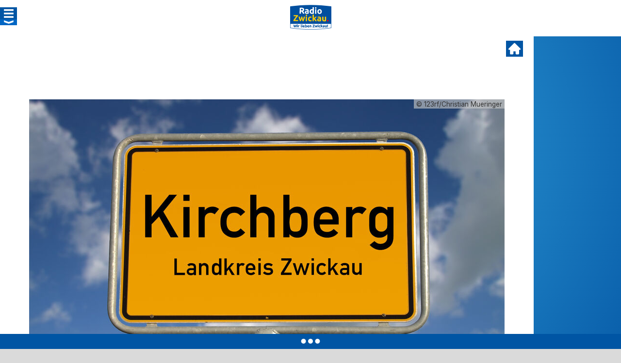

--- FILE ---
content_type: text/html;charset=utf-8
request_url: https://www.radiozwickau.de/beitrag/bruehl-kreuzung-bis-ende-mai-baustelle-765044/
body_size: 5623
content:
<!DOCTYPE html>
<html lang="de">
<head>

<meta charset="utf-8">
<!-- 
	TYPO3- und Webentwicklung: Maischner Online Business - https://maischner.de

	This website is powered by TYPO3 - inspiring people to share!
	TYPO3 is a free open source Content Management Framework initially created by Kasper Skaarhoj and licensed under GNU/GPL.
	TYPO3 is copyright 1998-2026 of Kasper Skaarhoj. Extensions are copyright of their respective owners.
	Information and contribution at https://typo3.org/
-->



<title>Brühl-Kreuzung bis Ende Mai Baustelle - Radio Zwickau</title>
<meta name="generator" content="TYPO3 CMS">
<meta name="description" content="Eine Baustelle in Kirchberg verlangt den Einwohnern ab Montag so einiges ab. Für die Dauer von gut zehn Wochen wird die Kreuzung am Brühl für den Verkehr gesperrt sein. Die Umleitung erfolgt über Wiesenburg, wie das Landesstraßenbauamt mitteilte.">
<meta name="robots" content="noarchive,noodp">
<meta property="og:title" content="Brühl-Kreuzung bis Ende Mai Baustelle">
<meta property="og:type" content="article">
<meta property="og:url" content="https://www.radiozwickau.de/beitrag/bruehl-kreuzung-bis-ende-mai-baustelle-765044/">
<meta property="og:image" content="https://www.radiozwickau.de/content/_processed_/0/f/csm_Ortsschild_Kirchberg_Copyright_123rf_Christian_Mueringer_4aa08a9382.jpg">
<meta property="og:image:url" content="https://www.radiozwickau.de/content/_processed_/0/f/csm_Ortsschild_Kirchberg_Copyright_123rf_Christian_Mueringer_4aa08a9382.jpg">
<meta property="og:image:width" content="1080">
<meta property="og:image:height" content="608">
<meta property="og:image:type" content="image/jpeg">
<meta property="og:description" content="Eine Baustelle in Kirchberg verlangt den Einwohnern ab Montag so einiges ab. Für die Dauer von gut zehn Wochen wird die Kreuzung am Brühl für den Verkehr gesperrt sein. Die Umleitung erfolgt über Wiesenburg, wie das Landesstraßenbauamt mitteilte.">
<meta name="twitter:card" content="summary">
<meta property="falmedia" content="1">
<meta property="og:image:secure" content="https://www.radiozwickau.de/content/_processed_/0/f/csm_Ortsschild_Kirchberg_Copyright_123rf_Christian_Mueringer_4aa08a9382.jpg">


<style media="all">@font-face{font-family:InterVariable;font-style:normal;font-weight:100 900;font-display:swap;src:url(/typo3conf/ext/ms_bcs/Resources/Public/tpl/third/fonts/Inter-4.1/web/InterVariable.woff2) format("woff2")}@font-face{font-family:InterVariable;font-style:italic;font-weight:100 900;font-display:swap;src:url(/typo3conf/ext/ms_bcs/Resources/Public/tpl/third/fonts/Inter-4.1/web/InterVariable-Italic.woff2) format("woff2")}@font-face{font-family:"Inter";font-style:normal;font-weight:100;font-display:swap;src:url(/typo3conf/ext/ms_bcs/Resources/Public/tpl/third/fonts/Inter-4.1/web/Inter-Thin.woff2) format("woff2")}@font-face{font-family:"Inter";font-style:italic;font-weight:100;font-display:swap;src:url(/typo3conf/ext/ms_bcs/Resources/Public/tpl/third/fonts/Inter-4.1/web/Inter-ThinItalic.woff2) format("woff2")}@font-face{font-family:"Inter";font-style:normal;font-weight:200;font-display:swap;src:url(/typo3conf/ext/ms_bcs/Resources/Public/tpl/third/fonts/Inter-4.1/web/Inter-ExtraLight.woff2) format("woff2")}@font-face{font-family:"Inter";font-style:italic;font-weight:200;font-display:swap;src:url(/typo3conf/ext/ms_bcs/Resources/Public/tpl/third/fonts/Inter-4.1/web/Inter-ExtraLightItalic.woff2) format("woff2")}@font-face{font-family:"Inter";font-style:normal;font-weight:300;font-display:swap;src:url(/typo3conf/ext/ms_bcs/Resources/Public/tpl/third/fonts/Inter-4.1/web/Inter-Light.woff2) format("woff2")}@font-face{font-family:"Inter";font-style:italic;font-weight:300;font-display:swap;src:url(/typo3conf/ext/ms_bcs/Resources/Public/tpl/third/fonts/Inter-4.1/web/Inter-LightItalic.woff2) format("woff2")}@font-face{font-family:"Inter";font-style:normal;font-weight:400;font-display:swap;src:url(/typo3conf/ext/ms_bcs/Resources/Public/tpl/third/fonts/Inter-4.1/web/Inter-Regular.woff2) format("woff2")}@font-face{font-family:"Inter";font-style:italic;font-weight:400;font-display:swap;src:url(/typo3conf/ext/ms_bcs/Resources/Public/tpl/third/fonts/Inter-4.1/web/Inter-Italic.woff2) format("woff2")}@font-face{font-family:"Inter";font-style:normal;font-weight:500;font-display:swap;src:url(/typo3conf/ext/ms_bcs/Resources/Public/tpl/third/fonts/Inter-4.1/web/Inter-Medium.woff2) format("woff2")}@font-face{font-family:"Inter";font-style:italic;font-weight:500;font-display:swap;src:url(/typo3conf/ext/ms_bcs/Resources/Public/tpl/third/fonts/Inter-4.1/web/Inter-MediumItalic.woff2) format("woff2")}@font-face{font-family:"Inter";font-style:normal;font-weight:600;font-display:swap;src:url(/typo3conf/ext/ms_bcs/Resources/Public/tpl/third/fonts/Inter-4.1/web/Inter-SemiBold.woff2) format("woff2")}@font-face{font-family:"Inter";font-style:italic;font-weight:600;font-display:swap;src:url(/typo3conf/ext/ms_bcs/Resources/Public/tpl/third/fonts/Inter-4.1/web/Inter-SemiBoldItalic.woff2) format("woff2")}@font-face{font-family:"Inter";font-style:normal;font-weight:700;font-display:swap;src:url(/typo3conf/ext/ms_bcs/Resources/Public/tpl/third/fonts/Inter-4.1/web/Inter-Bold.woff2) format("woff2")}@font-face{font-family:"Inter";font-style:italic;font-weight:700;font-display:swap;src:url(/typo3conf/ext/ms_bcs/Resources/Public/tpl/third/fonts/Inter-4.1/web/Inter-BoldItalic.woff2) format("woff2")}@font-face{font-family:"Inter";font-style:normal;font-weight:800;font-display:swap;src:url(/typo3conf/ext/ms_bcs/Resources/Public/tpl/third/fonts/Inter-4.1/web/Inter-ExtraBold.woff2) format("woff2")}@font-face{font-family:"Inter";font-style:italic;font-weight:800;font-display:swap;src:url(/typo3conf/ext/ms_bcs/Resources/Public/tpl/third/fonts/Inter-4.1/web/Inter-ExtraBoldItalic.woff2) format("woff2")}@font-face{font-family:"Inter";font-style:normal;font-weight:900;font-display:swap;src:url(/typo3conf/ext/ms_bcs/Resources/Public/tpl/third/fonts/Inter-4.1/web/Inter-Black.woff2) format("woff2")}@font-face{font-family:"Inter";font-style:italic;font-weight:900;font-display:swap;src:url(/typo3conf/ext/ms_bcs/Resources/Public/tpl/third/fonts/Inter-4.1/web/Inter-BlackItalic.woff2) format("woff2")}@font-face{font-family:"InterDisplay";font-style:normal;font-weight:100;font-display:swap;src:url(/typo3conf/ext/ms_bcs/Resources/Public/tpl/third/fonts/Inter-4.1/web/InterDisplay-Thin.woff2) format("woff2")}@font-face{font-family:"InterDisplay";font-style:italic;font-weight:100;font-display:swap;src:url(/typo3conf/ext/ms_bcs/Resources/Public/tpl/third/fonts/Inter-4.1/web/InterDisplay-ThinItalic.woff2) format("woff2")}@font-face{font-family:"InterDisplay";font-style:normal;font-weight:200;font-display:swap;src:url(/typo3conf/ext/ms_bcs/Resources/Public/tpl/third/fonts/Inter-4.1/web/InterDisplay-ExtraLight.woff2) format("woff2")}@font-face{font-family:"InterDisplay";font-style:italic;font-weight:200;font-display:swap;src:url(/typo3conf/ext/ms_bcs/Resources/Public/tpl/third/fonts/Inter-4.1/web/InterDisplay-ExtraLightItalic.woff2) format("woff2")}@font-face{font-family:"InterDisplay";font-style:normal;font-weight:300;font-display:swap;src:url(/typo3conf/ext/ms_bcs/Resources/Public/tpl/third/fonts/Inter-4.1/web/InterDisplay-Light.woff2) format("woff2")}@font-face{font-family:"InterDisplay";font-style:italic;font-weight:300;font-display:swap;src:url(/typo3conf/ext/ms_bcs/Resources/Public/tpl/third/fonts/Inter-4.1/web/InterDisplay-LightItalic.woff2) format("woff2")}@font-face{font-family:"InterDisplay";font-style:normal;font-weight:400;font-display:swap;src:url(/typo3conf/ext/ms_bcs/Resources/Public/tpl/third/fonts/Inter-4.1/web/InterDisplay-Regular.woff2) format("woff2")}@font-face{font-family:"InterDisplay";font-style:italic;font-weight:400;font-display:swap;src:url(/typo3conf/ext/ms_bcs/Resources/Public/tpl/third/fonts/Inter-4.1/web/InterDisplay-Italic.woff2) format("woff2")}@font-face{font-family:"InterDisplay";font-style:normal;font-weight:500;font-display:swap;src:url(/typo3conf/ext/ms_bcs/Resources/Public/tpl/third/fonts/Inter-4.1/web/InterDisplay-Medium.woff2) format("woff2")}@font-face{font-family:"InterDisplay";font-style:italic;font-weight:500;font-display:swap;src:url(/typo3conf/ext/ms_bcs/Resources/Public/tpl/third/fonts/Inter-4.1/web/InterDisplay-MediumItalic.woff2) format("woff2")}@font-face{font-family:"InterDisplay";font-style:normal;font-weight:600;font-display:swap;src:url(/typo3conf/ext/ms_bcs/Resources/Public/tpl/third/fonts/Inter-4.1/web/InterDisplay-SemiBold.woff2) format("woff2")}@font-face{font-family:"InterDisplay";font-style:italic;font-weight:600;font-display:swap;src:url(/typo3conf/ext/ms_bcs/Resources/Public/tpl/third/fonts/Inter-4.1/web/InterDisplay-SemiBoldItalic.woff2) format("woff2")}@font-face{font-family:"InterDisplay";font-style:normal;font-weight:700;font-display:swap;src:url(/typo3conf/ext/ms_bcs/Resources/Public/tpl/third/fonts/Inter-4.1/web/InterDisplay-Bold.woff2) format("woff2")}@font-face{font-family:"InterDisplay";font-style:italic;font-weight:700;font-display:swap;src:url(/typo3conf/ext/ms_bcs/Resources/Public/tpl/third/fonts/Inter-4.1/web/InterDisplay-BoldItalic.woff2) format("woff2")}@font-face{font-family:"InterDisplay";font-style:normal;font-weight:800;font-display:swap;src:url(/typo3conf/ext/ms_bcs/Resources/Public/tpl/third/fonts/Inter-4.1/web/InterDisplay-ExtraBold.woff2) format("woff2")}@font-face{font-family:"InterDisplay";font-style:italic;font-weight:800;font-display:swap;src:url(/typo3conf/ext/ms_bcs/Resources/Public/tpl/third/fonts/Inter-4.1/web/InterDisplay-ExtraBoldItalic.woff2) format("woff2")}@font-face{font-family:"InterDisplay";font-style:normal;font-weight:900;font-display:swap;src:url(/typo3conf/ext/ms_bcs/Resources/Public/tpl/third/fonts/Inter-4.1/web/InterDisplay-Black.woff2) format("woff2")}@font-face{font-family:"InterDisplay";font-style:italic;font-weight:900;font-display:swap;src:url(/typo3conf/ext/ms_bcs/Resources/Public/tpl/third/fonts/Inter-4.1/web/InterDisplay-BlackItalic.woff2) format("woff2")}@font-feature-values InterVariable {
    @character-variant {
        cv01: 1; cv02: 2; cv03: 3; cv04: 4; cv05: 5; cv06: 6; cv07: 7; cv08: 8;
        cv09: 9; cv10: 10; cv11: 11; cv12: 12; cv13: 13;
        alt-1:            1; /* Alternate one */
        alt-3:            9; /* Flat-top three */
        open-4:           2; /* Open four */
        open-6:           3; /* Open six */
        open-9:           4; /* Open nine */
        lc-l-with-tail:   5; /* Lower-case L with tail */
        simplified-u:     6; /* Simplified u */
        alt-double-s:     7; /* Alternate German double s */
        uc-i-with-serif:  8; /* Upper-case i with serif */
        uc-g-with-spur:  10; /* Capital G with spur */
        single-story-a:  11; /* Single-story a */
        compact-lc-f:    12; /* Compact f */
        compact-lc-t:    13; /* Compact t */
    }
    @styleset {
        ss01: 1; ss02: 2; ss03: 3; ss04: 4; ss05: 5; ss06: 6; ss07: 7; ss08: 8;
        open-digits: 1;                /* Open digits */
        disambiguation: 2;             /* Disambiguation (with zero) */
        disambiguation-except-zero: 4; /* Disambiguation (no zero) */
        round-quotes-and-commas: 3;    /* Round quotes &amp; commas */
        square-punctuation: 7;         /* Square punctuation */
        square-quotes: 8;              /* Square quotes */
        circled-characters: 5;         /* Circled characters */
        squared-characters: 6;         /* Squared characters */
    }
}@font-feature-values Inter {
    @character-variant {
        cv01: 1; cv02: 2; cv03: 3; cv04: 4; cv05: 5; cv06: 6; cv07: 7; cv08: 8;
        cv09: 9; cv10: 10; cv11: 11; cv12: 12; cv13: 13;
        alt-1:            1; /* Alternate one */
        alt-3:            9; /* Flat-top three */
        open-4:           2; /* Open four */
        open-6:           3; /* Open six */
        open-9:           4; /* Open nine */
        lc-l-with-tail:   5; /* Lower-case L with tail */
        simplified-u:     6; /* Simplified u */
        alt-double-s:     7; /* Alternate German double s */
        uc-i-with-serif:  8; /* Upper-case i with serif */
        uc-g-with-spur:  10; /* Capital G with spur */
        single-story-a:  11; /* Single-story a */
        compact-lc-f:    12; /* Compact f */
        compact-lc-t:    13; /* Compact t */
    }
    @styleset {
        ss01: 1; ss02: 2; ss03: 3; ss04: 4; ss05: 5; ss06: 6; ss07: 7; ss08: 8;
        open-digits: 1;                /* Open digits */
        disambiguation: 2;             /* Disambiguation (with zero) */
        disambiguation-except-zero: 4; /* Disambiguation (no zero) */
        round-quotes-and-commas: 3;    /* Round quotes &amp; commas */
        square-punctuation: 7;         /* Square punctuation */
        square-quotes: 8;              /* Square quotes */
        circled-characters: 5;         /* Circled characters */
        squared-characters: 6;         /* Squared characters */
    }
}@font-feature-values InterDisplay {
    @character-variant {
        cv01: 1; cv02: 2; cv03: 3; cv04: 4; cv05: 5; cv06: 6; cv07: 7; cv08: 8;
        cv09: 9; cv10: 10; cv11: 11; cv12: 12; cv13: 13;
        alt-1:            1; /* Alternate one */
        alt-3:            9; /* Flat-top three */
        open-4:           2; /* Open four */
        open-6:           3; /* Open six */
        open-9:           4; /* Open nine */
        lc-l-with-tail:   5; /* Lower-case L with tail */
        simplified-u:     6; /* Simplified u */
        alt-double-s:     7; /* Alternate German double s */
        uc-i-with-serif:  8; /* Upper-case i with serif */
        uc-g-with-spur:  10; /* Capital G with spur */
        single-story-a:  11; /* Single-story a */
        compact-lc-f:    12; /* Compact f */
        compact-lc-t:    13; /* Compact t */
    }
    @styleset {
        ss01: 1; ss02: 2; ss03: 3; ss04: 4; ss05: 5; ss06: 6; ss07: 7; ss08: 8;
        open-digits: 1;                /* Open digits */
        disambiguation: 2;             /* Disambiguation (with zero) */
        disambiguation-except-zero: 4; /* Disambiguation (no zero) */
        round-quotes-and-commas: 3;    /* Round quotes &amp; commas */
        square-punctuation: 7;         /* Square punctuation */
        square-quotes: 8;              /* Square quotes */
        circled-characters: 5;         /* Circled characters */
        squared-characters: 6;         /* Squared characters */
    }
}</style>

<link rel="stylesheet" href="https://static.radiozwickau.de/typo3temp/assets/compressed/merged-9369adcb229cc05d2083ee05d8dc8f10-feab1b7f93e417f32fcb42510f223f32.css?1768575721" media="all">







<script>var imageurls = [];var test = 1;imageurls.push('https://www.radiozwickau.de/content/imagepool/backgrounds/Hintergrund_Lokalradios.svg');</script><meta name="viewport" content="width=device-width, initial-scale=1.0, user-scalable=no"/><link rel="shortcut icon" href="https://www.radiozwickau.de/typo3conf/ext/ms_bcs/Resources/Public/tpl/slp/favicon/radiozwickau_favicon.png.pagespeed.ce.odqGKW06me.png"/><link rel="apple-touch-icon" sizes="180x180" href="https://www.radiozwickau.de/typo3conf/ext/ms_bcs/Resources/Public/tpl/slp/favicon/radiozwickau_favicon.png.pagespeed.ce.odqGKW06me.png"/><meta property="fb:app_id" content="138982152909591"/><script> window['gtag_enable_tcf_support'] = true; </script><script type="text/javascript" data-cmp-ab="1" src="https://cdn.consentmanager.net/delivery/autoblocking/5bfa6e97a21dc.js" data-cmp-host="c.delivery.consentmanager.net" data-cmp-cdn="cdn.consentmanager.net" data-cmp-codesrc="0"></script>		<script type="text/javascript">
					
			var tabooLoaded = false;
                
			__tcfapi('addEventListener', 2, function(tcData,success) {
				console.log('consents');
				console.log(tcData.vendor.consents);
				tcDataTaboola = tcData.vendor.consents[42] ? 1 : 0;
				    	
				if( !tabooLoaded ) 
				/*&& tcData.vendor.consents[42] ) */
				{
					/*console.log( 'taboola' );*/
					window._taboola = window._taboola || [];
					_taboola.push({article:'auto'});
					!function (e, f, u, i) {
						if (!document.getElementById(i)){
							e.async = 1;
							e.src = u;
							e.id = i;
							f.parentNode.insertBefore(e, f);
						}
					}(document.createElement('script'),
					document.getElementsByTagName('script')[0],
					'//cdn.taboola.com/libtrc/bcssachsen-network/loader.js',
					'tb_loader_script');
					if(window.performance && typeof window.performance.mark == 'function')
					{window.performance.mark('tbl_ic');}
					
					tabooLoaded = true;
				}
			});
		</script>				<script type="text/javascript">
                    
                	var adsLoaded = false;
                	var adsAllowed = false;
                	var adsNeu = true;
                	
                	var adScript = 'https://cdns.symplr.de/radiozwickau.de/radiozwickau.js';
                	var adTag = 'radiozwickau.de';
                                	
                </script>				    	
<link rel="canonical" href="https://www.radiozwickau.de/beitrag/bruehl-kreuzung-bis-ende-mai-baustelle-765044/"/>

</head>
<body>


  
	<div id="resp"></div><div id="resp_ipad"></div><div id="resp_mobile"></div>
	<div id="page" class="l_4 r_">
			
		<div id="main">
						
			<div id="head_wrap">
				<div id="head" class="zentr">
					<div id="top">
						<div id="menu_wrap">
							<button id="menu_button">
								<div class="menu_darkbg"></div>
								<div class="menu_buttonbg"></div>
							</button>
							<div id="menu">
								<div id="menu_container">
										
	

	<div id="r"></div>
	<form method="get" action="https://www.radiozwickau.de/" id="searchform">
		<input type="text" class="inp suche" name="s" value="" placeholder="Suchbegriff"/>
		
		<input type="submit" class="button suche" value=""/>
	</form>
	<div class="clearb"></div>
	
	
									<div class="clearb"></div>
									<ul class="e1"><li class="e1"><a href="https://www.radiozwickau.de/titelsuche/" class="e1">Titelsuche</a></li><li class="e1 sub"><a href="https://www.radiozwickau.de/empfang/" class="e1">Empfang</a><div class="subklick"></div><ul class="e2"><li class="e2"><a href="https://radiozwickau.de/empfang/#!/beitrag/ukw-542008/" class="e2">UKW</a></li><li class="e2"><a href="https://www.radiozwickau.de/empfang/#!/beitrag/dab0-768469/" class="e2">DAB+</a></li><li class="e2"><a href="https://radiozwickau.de/empfang/#!/beitrag/radioplayer-de-co-533104/" class="e2">Radioplayer.de & Co</a></li><li class="e2"><a href="https://radiozwickau.de/empfang/#!/beitrag/android-ios-533200/" class="e2">Android & iOS Apps</a></li><li class="e2"><a href="https://radiozwickau.de/empfang/#!/beitrag/radio-zwickau-livestreams-direktlinks-533089/" class="e2">Webradio & Direktlinks</a></li><li class="e2"><a href="https://radiozwickau.de/empfang/#!/beitrag/smartspeaker-572800/" class="e2">Smartspeaker</a></li></ul></li><li class="e1 sub"><a href="https://www.radiozwickau.de/nachrichten/zwickau/" class="e1">Nachrichten</a><div class="subklick"></div><ul class="e2"><li class="e2"><a href="https://www.radiozwickau.de/nachrichten/zwickau/" class="e2">Zwickau</a></li><li class="e2"><a href="https://www.radiozwickau.de/nachrichten/sachsen/" class="e2">Sachsen</a></li><li class="e2 sub"><a href="https://www.radiozwickau.de/nachrichten/sport/" class="e2">Sport</a><div class="subklick"></div><ul class="e3"><li class="e3"><a href="https://www.radiozwickau.de/nachrichten/sport/fsv-zwickau/" class="e3">FSV Zwickau</a></li></ul></li><li class="e2"><a href="https://www.radiozwickau.de/vermisste-tiere/" class="e2">Vermisste Tiere</a></li></ul></li><li class="e1 sub"><a href="https://www.radiozwickau.de/sendungen/" class="e1">Sendungen</a><div class="subklick"></div><ul class="e2"><li class="e2"><a href="https://www.radiozwickau.de/sendungen/andre-und-die-morgenmaedels/" class="e2">André und die Morgenmädels</a></li><li class="e2"><a href="https://www.radiozwickau.de/sendungen/#!/beitrag/{Radio Zwickau}-bei-der-arbeit-515592/" class="e2">Radio Zwickau bei der Arbeit</a></li><li class="e2"><a href="https://www.radiozwickau.de/sendungen/#!/beitrag/zwickau-am-nachmittag-500809/" class="e2">Zwickau am Nachmittag</a></li><li class="e2"><a href="https://www.radiozwickau.de/sendungen/#!/beitrag/{st_die_stadt}-am-abend-515562/" class="e2">Zwickau am Abend</a></li><li class="e2"><a href="https://www.radiozwickau.de/sendungen/moment-mal/" class="e2">Moment mal</a></li><li class="e2"><a href="https://www.radiozwickau.de/sendungen/#!/beitrag/samstag-nacht-531177/" class="e2">Samstag Nacht</a></li><li class="e2"><a href="https://www.radiozwickau.de/sendungen/#!/beitrag/radio-dresden-freitag-nacht-das-warmup-zum-start-ins-wochenende-467290/" class="e2">Radio Zwickau Freitag Nacht</a></li><li class="e2"><a href="https://www.radiozwickau.de/sendungen/#!/beitrag/radio-dresden-charts-die-beliebtesten-songs-der-woche-500926/" class="e2">Radio Zwickau Charts</a></li></ul></li><li class="e1"><a href="https://www.radiozwickau.de/aktionen-events/" class="e1">Aktionen / Events</a></li><li class="e1"><a href="https://www.radiozwickau.de/team/" class="e1">Team</a></li><li class="e1"><a href="https://www.radiozwickau.de/impressum/" class="e1">Kontakt / Impressum</a></li><li class="e1"><a href="https://www.radiozwickau.de/karriere/" class="e1">Karriere im Radio</a></li><li class="e1"><a href="https://werbung.radiozwickau.de" class="e1">Werbung</a></li></ul>
								</div>
							</div>
						</div>
							
						<div id="logo_wrap">
							<a id="logo" href="https://www.radiozwickau.de/"></a>
						</div>
						
						
									
						<div class="clear"></div>
					</div>
						
					<div class="clearb"></div>
				</div>
			</div>
			<div id="head_place"></div>
					
			
	  
	<div id="breaking_wrap">

	<div id="breaking" class="zentr">
		<div class="ticker" data-ticker="">
			<div class="tickername">++ EIL ++</div>
			<div class="tickerband">
				<div class="tickeritem">
				</div>
			</div>
		</div>
	</div>

</div>
	  
	
		
	
	<div id="content_wrap">
	
		<div id="content" class="zentr">
			
			<div id="ad_sky">
							<div id="msoad_sky"></div>
			</div><div id="ad_sky_end"></div>
			
			
		
							
				<div>
					
<div id="c1144" class="frame frame-default  frame-type-news_newsdetail list_ frame-layout-0"><a id="c999934467"></a><div class="news news-single"><div class="article" itemscope="itemscope" itemtype="http://schema.org/Article"><div id="single" data-href="https://www.radiozwickau.de/beitrag/bruehl-kreuzung-bis-ende-mai-baustelle-765044/" data-single="1"><a class="close top" href="https://www.radiozwickau.de/" title=""></a><div class="article" data-post="0" data-newsuid="765044" data-na1="0" data-na2="0" data-na3="0" data-changetime="1678463422"><div class="clearb"></div><div id="msoad_lb"></div><div class="images"><ul id="images_item_765044" class="article"><li><div class="image image_zoom"><a href="https://static.radiozwickau.de/content/_processed_/0/f/csm_Ortsschild_Kirchberg_Copyright_123rf_Christian_Mueringer_6270d04f26.jpg" title="" class="fbox" rel="news_765044"><img data-copyright="123rf/Christian Mueringer" src="https://static.radiozwickau.de/content/_processed_/0/f/csm_Ortsschild_Kirchberg_Copyright_123rf_Christian_Mueringer_916c4a0493.jpg" width="980" height="551" alt=""/><div class="copyright">&copy; 123rf/Christian Mueringer</div><span></span></a></div></li></ul></div><div class="clearb"></div><div class="header"><h1>Brühl-Kreuzung bis Ende Mai Baustelle</h1><div class="date">Zuletzt aktualisiert: 
									<time datetime="2023-03-12">
										12.03.2023 | 05:12 Uhr
										<meta itemprop="datePublished" content="2023-03-12"/></time></div><div class="author">Autor: 
		
		<a href="mailto:gunnar.tichy@radiozwickau.de">
			
							
					
							Gunnar Tichy
						
				
				

		</a></div></div><div class="sharing bcs"><div class="icon share"><div class="logo"></div><div class="legend">Teilen</div></div><div data-url="https://www.radiozwickau.de/beitrag/bruehl-kreuzung-bis-ende-mai-baustelle-765044/" data-title="Brühl-Kreuzung bis Ende Mai Baustelle" data-services="Mail,Facebook,X,Threads,Whatsapp,Telegram,Link"></div></div><div class="clearb"></div><div class="content "><!-- main text --><div class="news-text-wrap"><div data-ad="1" data-length="251"></div><div class="clearb sidead" style="text-align: center;"><div id="msoad_mr1"></div></div><p>Eine Baustelle in Kirchberg verlangt den Einwohnern ab Montag so einiges ab. Für die Dauer von gut zehn Wochen wird die Kreuzung am Brühl für den Verkehr gesperrt sein. Die Umleitung erfolgt über Wiesenburg, wie das Landesstraßenbauamt mitteilte.</p><div data-ad="0" data-length="252"></div><p>in dem 50 Meter umfassenden Baustellenbereich ein Wassersammler erneuert, Häuser erhalten neue Trinkwasser- und Gasanschlüsse, und Breitbandkabel kommen unter die Erde. Ende Mai sollen Straße und Gehwege neu asphaltiert bzw. gepflastert sein. &nbsp;</p></div><div class="clearb"></div><!-- related things --><div class="news-related-wrap"></div><div class="clearb"></div><div class="clearb"></div></div><div class="clearb"></div><div class="footer" style="display: none;"></div><div class="sharing bcs"><div class="icon share"><div class="logo"></div><div class="legend">Teilen</div></div><div data-url="clone" data-title="" data-services="Mail,Facebook,X,Threads,Whatsapp,Telegram,Link"></div></div><div class="clearb"></div><div id="taboola-below-article-thumbnails"></div><script type="text/javascript">
				
					if( typeof tabooFirstLoaded === 'undefined' ) 
					{
						/* console.log('taboola'); */
					  	window._taboola = window._taboola || [];
					  	_taboola.push({
					    	mode: 'alternating-thumbnails-a',
					    	container: 'taboola-below-article-thumbnails',
					    	placement: 'Below Article Thumbnails',
					    	target_type: 'mix'
					  	});
					  	tabooFirstLoaded = true;
				  	}
				  	
				</script><div class="clearb"></div><a class="close bottom" href="https://www.radiozwickau.de/"></a><div id="singleEnd"></div></div></div></div></div></div>


				</div>
			
			
			<div class="clearb"></div>
			
		</div>
		
	</div>
	<div id="content_wrap_end"></div>



			
			
			
			<footer>
			
				<div id="footer_show"><div></div></div>
			
				<div id="footer_wrap">				
					<div id="footer" class="zentr">
						<div class="row">
						<div class="c13">
							
							<div id="menu_footer"><ul><li><a href="https://www.radiozwickau.de/allgemeine-teilnahmebedingungen/">Allgemeine Teilnahmebedingungen</a></li><li><a href="https://www.radiozwickau.de/datenschutz/">Datenschutz</a></li><li><a href="https://www.radiozwickau.de/whatsapp/">WhatsApp</a></li><li><a href="https://www.radiozwickau.de/datenschutzerklaerung-facebook-praesenz/">Datenschutzerklärung Facebook-Präsenz</a></li><li><a href="https://www.radiozwickau.de/impressum/">Impressum</a></li><li><a href="https://www.radiozwickau.de/karriere/">Karriere</a></li><li><a href="https://www.radioplayer.de/radio/radio-zwickau-wir-lieben-zwickau.html" target="_blank" rel="noreferrer">Radioplayer.de</a></li><li><a href="https://www.radiozwickau.de/newsletter-abonnieren/">Newsletter abonnieren</a></li><li><a class="cmpboxrecalllink" href="#cmpscreen">Datenschutz-Einstellungen</a></li></ul></div>
										
						</div>
						<div class="c13">
							<div id="footer_form">
							
								
<div id="c57491" class="frame frame-default  frame-type-header list_ frame-layout-0"></div>


							
							</div>
						</div>
						<div class="c13">
							<div id="footer_content">
								<p>
									&copy; BCS Broadcast Sachsen GmbH &amp; Co. KG
								</p>
							</div>
						</div>
						</div>
						<div class="clearb"></div>
					</div>
					<div class="clearb"></div>
				</div>
				
			</footer>
		</div>
		
	</div>
	<div id="pageEnd"></div>
						<script>
				var adrenaleadCode = '74767c3eccd42915';
				window._nAdzq=window._nAdzq||[];(function(){
			   window._nAdzq.push(["setIds",adrenaleadCode]);
			   var e="https://notifpush.com/scripts/";
			   var t=document.createElement("script");
			   t.type="text/javascript";
			   t.defer=true;
			   t.async=true;
			   t.src=e+"nadz-sdk.js";
			   var s=document.getElementsByTagName("script")[0];
			   s.parentNode.insertBefore(t,s)})();
			</script>




<script defer src="https://static.radiozwickau.de/typo3temp/assets/compressed/merged-c390b5e6cc80bd9939e9cc5f8fb645f2-ebe55255b9ec078c3a16cbd7e0d9f20d.js?1766398051"></script>



					<script type="text/javascript">
					    var gaProperty = 'UA-16488158-1';
					    var disableStr = 'ga-disable-' + gaProperty;
					    if (document.cookie.indexOf(disableStr + '=true') > -1) {
					        window[disableStr] = true;
					    }
					    function gaOptout() {
					        document.cookie = disableStr + '=true; expires=Thu, 31 Dec 2099 23:59:59 UTC; path=/';
					        window[disableStr] = true;
					    }
					</script>
                    <script type="text/javascript">
                    
                    	var gaLoaded = false;
                    
                    	__tcfapi('addEventListener', 2, function(tcData,success) {
					    	/*
					    	console.log(tcData.vendor);
					    	console.log(tcData.vendor.consents[755]);
					    	*/
					    	if( !gaLoaded && tcData.vendor.consents[755] )
					    	{
					    		(function(i,s,o,g,r,a,m){i['GoogleAnalyticsObject']=r;i[r]=i[r]||function(){
					                (i[r].q=i[r].q||[]).push(arguments)},i[r].l=1*new Date();a=s.createElement(o),
							            m=s.getElementsByTagName(o)[0];a.async=1;a.src=g;m.parentNode.insertBefore(a,m)
							    })(window,document,'script','https://www.google-analytics.com/analytics.js','ga');
							
							    ga('create', 'UA-16488158-1', 'auto');
							    ga('set', 'anonymizeIp', true);
							    
							    if( !( window.location.hash && ( match = window.location.hash.match(/-([0-9]+)\/?$/)) ) )
							    {
							    	ga('send', 'pageview'); 
								};
								
								gaLoaded = true;
							}
					    });
                    
					</script>		<script type="text/javascript">
		
			var tabooFootLoaded = false;
			
			__tcfapi('addEventListener', 2, function(tcData,success) {
				    	
				if( !tabooFootLoaded && tcData.vendor.consents[42] )
				{
					window._taboola = window._taboola || [];
					_taboola.push({flush: true});
					
					tabooFootLoaded = true;
				}
			});
		</script>

</body>
</html>

--- FILE ---
content_type: application/javascript
request_url: https://cdns.symplr.de/radiozwickau.de/radiozwickau.js
body_size: 23491
content:
let msoAdServer="248415179",adSenseCaPubSymplr="ca-pub-7351608356042114",aws_pubID="bf29d92e-d868-4d2c-9b81-83d53395b6e6",geoEdgeID=4607252767;const hvmTagId="35785875";let adSenseSymplrSlotId="7369267633",prebidVersion="",fundingChoices=!1,initiallizeContentpass=!1,adUnitsWillSetBackToInViewLoadingState=[],loadAdUnitsInitial=[],consentFunctions=[],adUnits=[],bidderConfigAddMapping=[],apstagSlots=[],adTargeting=[],symplrTargetingKeys=[],targetingKeysSymplr=[],adController=[],pbjsBidderSettings={};var interstitialSlot,pbjs=pbjs||{},googletag=(pbjs.que=pbjs.que||[],googletag||{});googletag.cmd=googletag.cmd||[],window.dataLayer=window.dataLayer||[];let googleSlots=[],amazonSlots=[],prebidSlots=[],disAllowDealsOnAdUnits=[];const sharedEventListeners=[];let symplr_pricing=0,symplr_pricing_on=!1,isContextualTargetingEnabled=!0,auctionTriggered=!1,AdUnitsfound=0,bidResponseListener=null,auctionEndListener=null,adRenderSucceededListener=null,slotRenderEndedListener=null,impressionViewableListener=null,slotsToInitialize=[],galleryTargetingExecuted=!1,activateAdSenseFallback=!1,symplrAdLoadInview="inView",symplrAdLoadInitial="initial",percentageOfShowingLeaderboard=.5,triggerAuction="initial",auctionFailSafeTimeout=2800,prebidTimeout=2e3,contextualApiTimeout=500,userActivityTimeout=300,userLastActivity=Math.floor(Date.now()/1e3),refreshSeconds=32,refreshVariance=2,refreshSecondsInitialSlots=refreshSeconds,inViewRefreshSeconds=refreshSeconds,refreshSecondsVideo=47,maxNumOfAuctionIntervall=65,activeViewThreshold=.5,lazyLoadDistance=1;const refreshFh=20,locationChangeWaitTimeout=2e3,symplr_version="v3";let maxNumOfEmptyAuctions=2,numberForGoogleOnlyRefresh=5,googleOnlyRefresh=!1,refreshCappingforInitalAdUnits=30,disableStickyAds=!1,stickyAdMargin=50,isHeaderBiddingActive=!0,isAwsActive=!0,isSpa=!1,isSeedtagActive=!0,isTeadsActive=!0,isClsWrapperActive=!1,prebidDebug=!1,bounceCountSymplr=!0,activateFlyadFallback=!0,inactivityTimeoutSymplr,userLanguageSymplr=navigator.language||navigator.userLanguage;const timeoutSymplrForUserInactivity=18e5,criteoId="7862";let criteoPublisherId="105229";const secondLevelCategories=new Set(["d","e","f","g"]),rubiconAccount="19998",amxTagId="bXNvLWRpZ2l0YWwuZGU",publisherIdPubmatic="157581",orbidderAccountId="msodigital",smilewantedId="mso-digital.de_hb_display",smartSiteID=548384,smartPageID=1681124,smartFormatID=117256,emetriqSID="38382";let mgidPublisherId="1036567",activateMgidFallback=!0;const urlParamsSymplr=new URLSearchParams(window.location.search);let prebidMinPrice=.06,injectYocInterstitial=0;const sspList=["adagio","amx","appnexus","criteo","dspx","ix","impactify","justpremium","invibes","openx","orbidder","onetag","ogury","pubmatic","rubicon","seedtag","smartadserver","smilewanted","sharethrough","sovrn","targetVideo","teads","yieldlab","visx","gumgum","mgid","connectad","triplelift","smaato","adf","stroeerCore","nexx360","unruly","equaltiv"];let sspsActivation=[];const allowedSSPs=getAllowedSSPsFromURL();sspList.forEach(e=>{sspsActivation[e]=allowedSSPs.includes(e)});let clsContainerSizeAdd=50,clsContainerSizeAdd_noAdText=10,refreshAdvertiserIds=[30332059,4607252767,5087924292,4873839287,4843474921,4773065235,4688417454,5130924708,4548192924,4874455099,4803801015,4873839518,4959272398,4946668524,4977348153,4993213919,4994076678,4830231791,4996413032,4828025693,4836357782,5179217005,5139526005,517921e4,5204186319,5131697685,5179218615,5179216752,5207231740,4837578700,5306402789,0,-1];const refreshAdvertiserIdsFh=[4914297271,5092346520,5124221491,5123801904,5124193088,5124573316,5349166728,5306535559,0,-1],fireplaceDealIds=[1559292,1689633,1689671,1689680],dynamicSitebarDealIds=[1535026,19654096,19654085],fireplaceBidder=["dspx","justpremium","visx","gumgum"];let customFireplaceCreative=!1;const customFireplaceClient=["ehorses"],customFireplaceClientId=["eHorsesFp"],sspTargetingBidders=["appnexus","pubmatic","yieldlab","adf"];let countEventTrigger=0,fireplaceTrigger=0,dsarequired=1,pubrender=0,datatopub=2;const mobileSizeSymplr=320,tabletSizeSymplr=768,desktopSizeSymplr=1024,extraLargeDesktopSizeSymplr=1280,doubleExtraLargeDesktopSizeSymplr=1536;let deviceWidthSymplr=window.innerWidth||document.documentElement.clientWidth||document.body.clientWidth||document.getElementsByTagName("body")[0].clientWidth,deviceHeightSymplr=window.innerHeight||document.documentElement.clientHeight||document.body.clientHeight;const isMobileSymplr=deviceWidthSymplr<tabletSizeSymplr,isTabletSymplr=deviceWidthSymplr>=tabletSizeSymplr&&deviceWidthSymplr<desktopSizeSymplr,isDesktopSymplr=deviceWidthSymplr>=desktopSizeSymplr,isExtraLargeDesktopSymplr=deviceWidthSymplr>=extraLargeDesktopSizeSymplr,isDoubleExtraLargeDesktopSymplr=deviceWidthSymplr>=doubleExtraLargeDesktopSizeSymplr;isMobileSymplr&&(refreshSeconds=32),isDesktopSymplr&&(refreshCappingforInitalAdUnits=50);let minViewPortSizesSymplr={mobileSize:mobileSizeSymplr,tabletSize:tabletSizeSymplr,desktopSize:desktopSizeSymplr,extraLargeDesktopSize:extraLargeDesktopSizeSymplr,doubleExtraLargeDesktopSize:doubleExtraLargeDesktopSizeSymplr},websiteSymplr,homepageSymplr;const pageUrlSymplr=window.location.href;let contextualUrlSymplr=window.location.href;const hostSymplr=window.location.hostname.replace("www.","");let publisherDomainSymplr="https://"+hostSymplr+"/",publisherDomainSymplrWithWww="https://www."+hostSymplr+"/",adagioRtdId=hostSymplr.replace(".","-"),startMonetize=!0,monetizeOnHomepage=!0;class adControl{constructor(e,t,i,r=!0,n=!1,o=0,a=0,s,d=refreshSeconds,l=activateAdSenseFallback){this.divId=e,this.gamSlot=t,this.amazonSlot=i,this.observed=!1,this.activeViewPercent=0,this.adRefresh=r,this.avoidInitialLoading=n,this.symplr_adrefresh=o,this.numOfAuctions=a,this.symplr_adload=s,this.refreshTime=d,this.adSenseFallback=l}auction(){executeParallelAuctionAlongsidePrebid([this.divId],[this.gamSlot],[this.amazonSlot])}inViewRefresh(){this.observed||(window.adObserver.observe(document.getElementById(this.divId)),this.observed=!0)}getAdRefresh(){return this.adRefresh}loadNone(){return this.avoidInitialLoading}}let theTradeDeskConsentData={tcString:"",gdprApplies:""},observerConfigSymplr=("undefined"!=typeof MSOdataLayer&&"undefined"!=typeof dataLayer&&MSOdataLayer.forEach(e=>{dataLayer.push(e)}),{childList:!0}),userStatusSymplr=!1,firstPartyId,stickyFooterFrame=!0,stickyAdPriority=!1,xPosition="right: 0",showSymplrLogo=!0;const symplrColor="#F59E1C";let symplrLogoColor,symplrLogoID,oppositeLogoPosition=!1,anchorClosePositioning="",secondsToCountDown=0,addTextToAdUnit,stickyHeaderOffsetFromTopMobile=0,stickyHeaderOffsetFromTopDesktop=0,stickyHeaderOffsetFromTopTablet=0,popupLinkSymplr="https://symplr.de/monetarisierungsformen/website-monetarisierung/",safeframeAdunits=[],hiddenEventTimeStamp=0,visibileEventTimestamp=0,timeOfPageThisCicle=0,timeOnPageThisCicle=0,totalTimeOfPage=0,totalTimeOnPage=0,isPageExited=!1,showSymplrPlayer=!1,isPlayerFrameActive=!1,playerLazyload=!1,symplrPlayerScrollTriggerVH=1,distanceFromBottomDoubleExtraLargeDesktop="20%",distanceFromBottomExtraLargeDesktop="20%",distanceFromBottomDesktopSymplr="20%",distanceFromBottomTabletSymplr="20%",distanceFromBottomMobileSymplr="20%",distanceFromRightDoubleExtraLargeDesktop="2%",distanceFromRightExtraLargeDesktop="2%",distanceFromRightDesktopSymplr="2%",distanceFromRightTabletSymplr="2%",distanceFromRightMobileSymplr="2%",confiantPropertyId="9Tjv-GCBuyt1NPTReHQ5YdWIwh4";function getDataLayerKeys(e){const i=e;0<i.length&&dataLayer.forEach(e=>{Object.keys(e).forEach(t=>{-1!=i.findIndex(e=>e==t)&&void 0!==e[t]&&(adTargeting.push({key:t,value:e[t].toString()}),symplrTargetingKeys[t]=e[t])})})}function getAllowedSSPsFromURL(){var e=urlParamsSymplr.get("symplrSSPs");return e?e.split(","):sspList}function getAdElements(){var e=e=>document.querySelector(e),t=e=>document.getElementById(e),i=document.getElementById("symplr-shadow-host");let r=null;return i&&i.shadowRoot&&(r=i.shadowRoot.getElementById("symplr-player-wrapper")),{anchorSymplr:t("anchorSymplr"),symplrPlayer:r,targetVideoDiv:e(".bplr-holder"),primisDiv:t("placeHolder"),inScreenDiv:t("inScreen"),seedtagDiv:e(".st-adunit.st-adunit-inscreen.st-reset")||e(".st-canvas.st-reset.horizontal-static"),oguryDiv:e(".ogy_ad_slot_element--sticky")??e("#myiframe"),gumgumDiv:e(".jpx-ms-wrapper")??e('[id^="ad_is"]'),impactifyInline:e(".impactify-style-inline"),impactifyImpact:e(".impactify-style-impact"),gumgumCloseButton:e(".jpx-ms-close.jpx-btn-close-black"),seedtagCloseButton:e(".x-to-close"),yocMysteryAdDiv:e(".celtra-placement-sticky"),ogyAdFormDiv:e('[id^="ogy-root-container"]'),glomexStickyPlayer:e("glomex-integration[glomex-is-sticky=true]")}}function getDifferentFooters(e){var t=getAdElements(),i=[t.inScreenDiv,t.seedtagDiv,t.oguryDiv,t.gumgumDiv,t.impactifyImpact,t.ogyAdFormDiv,t.yocMysteryAdDiv,t.gumgumCloseButton,t.seedtagCloseButton];return"includeAnchorSymplr"===e&&i.unshift(t.anchorSymplr),i.filter(Boolean)}function symplrLogo(e,t){return`<svg id=${t} xmlns="http://www.w3.org/2000/svg" viewBox="0 0 400 ${isDesktopSymplr?"220":"265"}" style="height:auto;">
   <g id="symplr_svg_9">
    <path id="symplr_svg_1" fill=${e} d="m35.3,84.4l4.5,0c1.3,4.3 5.1,9.2 13.5,9.2c8,0 13,-4.3 13,-10.3c0,-4.3 -2.7,-7.8 -9,-9.4l-7.5,-1.7c-6.1,-1.4 -12.5,-4.6 -12.5,-13.4c0,-8 6.9,-13.9 16.2,-13.9c8.5,0 15.4,4.8 15.9,12.9l-4.7,0c-0.7,-5.1 -5.3,-8.5 -11.2,-8.5c-6.7,0 -11.5,4 -11.5,9.3c0,6.1 5,8.3 9,9.2l7.5,1.7c9.4,2.3 12.6,8 12.6,13.9c0,8.8 -7.3,14.7 -17.8,14.7c-8.4,0 -16.6,-4.7 -18,-13.7z"/>
    <path id="symplr_svg_2" fill=${e} d="m218.9,67.1l0,29.7l-4.8,0l0,-29.5c0,-10.8 -6.9,-17.8 -16.1,-17.8c-9.9,0 -17.6,5.7 -17.6,21l0,26.2l-4.8,0l0,-29.5c0,-10.8 -6.8,-17.7 -15.9,-17.7c-8.9,0 -17.3,5.3 -17.7,18.7l0,28.5l-4.7,0l0,-50.5l4.8,0l0,10.1c2.8,-8 10.6,-11.4 18.2,-11.4c8.9,0 16,4.8 18.6,13.5c3.4,-10.8 12.8,-13.5 19.5,-13.5c11.9,0 20.5,8.5 20.5,22.2z"/>
    <path id="symplr_svg_3" fill=${e} d="m289.1,71.6c0.2,14.4 -11.3,26.3 -25.7,26.5c-0.1,0 -0.2,0 -0.3,0c-9.1,0.1 -17.5,-4.8 -22,-12.8l0,36l-4.8,0l0,-75.1l4.8,0l0,11.5c4.5,-7.9 12.9,-12.8 22,-12.8c14.3,0 26,11.7 26,26.7zm-4.8,0c0,-12.1 -9.6,-22 -21.4,-22c-11.9,-0.2 -21.6,9.3 -21.8,21.1c0,0.1 0,0.3 0,0.4c0,13.2 10.2,22.3 21.8,22.3c11.9,-0.1 21.5,-9.9 21.4,-21.8l0,0z"/>
    <path id="symplr_svg_4" fill=${e} d="m303.7,96.8l0,-78.1l4.8,0l0,78.1l-4.8,0z"/>
    <path id="symplr_svg_5" fill=${e} d="m356.2,46.1l-1.2,4.5c-2.1,-0.7 -4.2,-1.1 -6.4,-1.1c-13.6,0 -16.9,15.9 -17.1,27.6l0,19.6l-4.8,0l0,-50.5l4.8,0l0,13.9c2.2,-8.6 8.1,-15.2 17.2,-15.2c2.5,0 5,0.4 7.5,1.2z"/>
    <path id="symplr_svg_6" fill=${e} d="m356.3,94c0.1,-2.3 2.1,-4.1 4.4,-4c2.2,0.1 3.9,1.8 4,4c-0.2,2.3 -2.2,4.1 -4.6,3.9c-2,-0.2 -3.6,-1.8 -3.8,-3.9z"/>
    <polygon id="symplr_svg_7" fill=${e} points="99,85.00000190734863 82.70000457763672,46.19999885559082 77.5,46.19999885559082 96.4000015258789,91.10000038146973 "/>
    <polygon id="symplr_svg_8" fill=${symplrColor} points="120.60000610351562,46.19999885559082 88.70000457763672,121.29999732971191 93.70000457763672,121.29999732971191 125.70000457763672,46.19999885559082 "/>
   </g>
  </svg>`}function createCloseButton(){var e=768<deviceWidthSymplr?"width:22px;height:20px;":"width:18px;height:16px;",t=document.createElementNS("http://www.w3.org/2000/svg","svg"),e=(t.setAttribute("id","closeButtonSymplr"),t.setAttribute("viewBox","0 0 40 40"),t.setAttribute("style",`position:absolute;z-index:10000;${e}cursor:pointer;`),document.createElementNS("http://www.w3.org/2000/svg","path"));return e.setAttribute("id","xPathSymplr"),e.setAttribute("style",`display:block;stroke:${stickyFooterDeleteSignColor};fill:transparent;stroke-linecap:round;stroke-width:2;`),e.setAttribute("d","M 13,13 L 30,30 M 30,13 L 13,30"),t.appendChild(e),t}function startCountdown(t,e){const i=document.querySelector("#closeButtonSymplr"),r=(i.style.visibility="hidden",document.createElement("div")),n=(r.id="countdownContainer",r.style.position="absolute",r.style.width="100%",r.style.height="100%",r.style.display="flex",r.style.alignItems="center",r.style.justifyContent="center",r.style.color=stickyFooterDeleteSignColor,r.style.fontSize="12px",r.style.zIndex="10006",r.textContent=t.toString(),e.appendChild(r),setInterval(()=>{var e;t--,r.textContent=t.toString(),t<=0&&(clearInterval(n),r.remove(),e=document.getElementById("anchorSymplr"))&&"hidden"!==e.style.visibility&&(i.style.visibility="visible")},1e3))}function programmaticAds(e){isHeaderBiddingActive=e,isAwsActive=e,activateAdSenseFallback=e}function sendPageImpressions(){var e=new XMLHttpRequest,t=hostSymplr;e.open("OPTIONS","https://cockpit.symplr.de/api/rp/pi/"+t),e.send()}function getLocationHost(e){websiteSymplr=e,homepageSymplr=e}function createAdTextElements(e){addTextToAdUnit=document.createElement("small");var t=document.createTextNode(adSlotText[0].text);addTextToAdUnit.id="ad-"+e,addTextToAdUnit.className="ad-highlight",addTextToAdUnit.style.color=adSlotText[0].color,addTextToAdUnit.style.fontSize=adSlotText[0].fontSize,addTextToAdUnit.appendChild(t)}function determineDeviceViewport(e){return 0<e.length?e[0]:null}function findHighestValuesOfArray(e){let t=0,i=0;for(const r of e)r[0]>t&&(t=r[0]),r[1]>i&&(i=r[1]);return{width:t,height:i}}function addWidthHeightToAdSlot(n,o,a,i){adUnits.map(e=>{if(e.name===i){var t,e=e.mediaTypes.banner.sizeConfig;let i=deviceWidthSymplr,r=null;e.forEach(e=>{var t=n(e.minViewPort);null!==t&&i>=t&&(r=e.sizes)}),null!==r&&({width:e,height:t}=o(r),a.style.width=e+"px",a.style.height=t+"px")}})}function checkIfRunPrebidAuctionIsDefined(e,t){if("function"==typeof runPrebidAuction&&e)triggerAuctionSymplr(triggerAuction,runPrebidAuction);else{let e=setInterval(()=>{startMonetize&&0!=--t?"function"==typeof runPrebidAuction&&(triggerAuctionSymplr(triggerAuction,runPrebidAuction),clearInterval(e)):clearInterval(e)},16)}}function executeWhenReady(e,t,i){"complete"===document.readyState||"DOMContentLoaded"===e&&"loading"!==document.readyState?i():t.addEventListener(e,i)}function triggerAuctionSymplr(e,t){"initial"===e?t():executeWhenReady("domReady"===e?"DOMContentLoaded":"load","domReady"===e?document:window,t)}function sendMonetizeErrorMessage(e){console.error(e.message);var t=new XMLHttpRequest,i=window.location.host.split(".").reverse().slice(0,2).reverse().join("."),r=navigator.userAgent.replace(/\//g,"-");t.open("OPTIONS","https://cockpit.symplr.de/api/rp/me/"+i+"/"+encodeURI(e.message.toString())+" --- "+encodeURI(r)),t.send()}function generateRandomHash(){var t=new Uint32Array(10);if(window.crypto&&window.crypto.getRandomValues)window.crypto.getRandomValues(t);else for(let e=0;e<t.length;e++)t[e]=Math.floor(4294967295*Math.random());return Array.from(t,e=>"0"+e.toString(16)).join("")}function setSessionCookie(e,t){sessionStorage.setItem(e,JSON.stringify(t))}function getSessionCookie(e){return JSON.parse(sessionStorage.getItem(e))||null}function initializeUserHash(){var e="symplr_an_id";let t=getSessionCookie(e);return t||setSessionCookie(e,t=generateRandomHash()),t}function getCurrentHour(){return(new Date).getHours().toString()}consentFunctions.sendPageImpressions=[755],getLocationHost(hostSymplr);let currentHourSymplr=getCurrentHour();function getCurrentDay(){return(new Date).getDate().toString()}let currentDaySymplr=getCurrentDay();function getCurrentMonth(){return(new Date).toLocaleString("de-DE",{month:"long"})}let currentMonthSymplr=getCurrentMonth();function getCurrentWeekday(){return(new Date).toLocaleString("de-DE",{weekday:"long"})}let currentWeekdaySymplr=getCurrentWeekday();function getScreenSize(){return""+deviceWidthSymplr}let screenSizeSymplr=getScreenSize();function getSymplrLoadStatus(t){return["initial","domReady","siteReady"].find(e=>t===e)||null}function getDeviceType(){var e=navigator.userAgent.toLowerCase(),e=/smarttv|smart tv|android tv|appletv|chromecast|roku|fire tv|webos|tizen|netcast|viera/i.test(e);return isMobileSymplr?"smartphone":isTabletSymplr?"tablet":isDesktopSymplr?"desktop":e?"ctv":null}let deviceTypeSymplr=getDeviceType();function setPiValue(){var e="symplr_pis";setSessionCookie(e,(getSessionCookie(e)||0)+1)}function getPiValue(){return getSessionCookie("symplr_pis")||0}setPiValue();let piValueSymplr=getPiValue();function getCurrentTimePeriod(e){var t=parseInt(e);return isNaN(t)?(console.warn("Invalid input for currentHourSymplr:",e),null):6<=t&&t<=10?"morning":t<=13?"noon":t<=17?"afternoon":t<=21?"evening":"night"}let currentTimePeriodSymplr=getCurrentTimePeriod(currentHourSymplr);function getPiCategory(e){var t=parseInt(e);if(!isNaN(t)){if(9<t)return"piHigh";if(4<=t)return"piMiddle";if(0<=t)return"piLow"}return console.warn("Invalid input for PI value:",e),null}let piCategorySymplr=getPiCategory(piValueSymplr);function getReferrerType(t){return""===t?"direct":["facebook.com","instagram.com","linkedin.com","meetup.com","mix.com","myspace.com","pinterest.com","reddit.com","snapchat.com","telegram.org","threads.net","tiktok.com","tumblr.com","twitch.tv","twitter.com","vero.co","vimeo.com","vk.com","wechat.com","whatsapp.com","x.com","youtube.com"].some(e=>t.includes(e))?"social":["chatgpt.com","copilot.microsoft.com","copy.ai","frase.io","gemini.google.com","jasper.ai","perplexity.ai","scispace.com","surferseo.com","you.com"].some(e=>t.includes(e))?"ai_referrer":["https://www.googleapis.com/auth/chrome-content-suggestions","android-app://com.google.android.googlequicksearchbox/https/www.google.com","android-app://com.google.android.googlequicksearchbox/"].some(e=>t.includes(e))?"google_discover":["bing.com","duckduckgo.com","ecosia.org","fireball.de","gmx.net","google.com","google.de","metager.de","qwant.com","searx.me","seekport.com","startpage.com","swisscows.com","t-online.de","verizon.com","volksverschluesselung.de","web.de","yabado.com","yahoo.com","yandex.com"].some(e=>t.includes(e))?"search_engines":t.includes("google")&&t.includes("gclid=")?"google_paid":null}let referrerTypeSymplr=getReferrerType(document.referrer);function userActivity(){userLastActivity=Math.floor(Date.now()/1e3)}function userIsActive(){return"visible"==document.visibilityState&&Math.floor(Date.now()/1e3)-userLastActivity<userActivityTimeout}function registerSharedEventListenerFunction(e){"function"==typeof e&&sharedEventListeners.push(e)}function executeSharedEventListener(){sharedEventListeners.forEach(e=>e())}function waitForSymplrVariable(t,i,r=200,n=5e3){const o=Date.now();!function e(){void 0!==window[t]?i(window[t]):Date.now()-o>=n?console.error(`Timeout: Variable ${t} wurde nicht gefunden.`):setTimeout(e,r)}()}const searchParamsToKeep=["p","page","pageNo","postID","quote"],specialChars=["#","&","=","%"];let currentUrlSymplr=new URL(window.location.href),searchParamsSymplr=new URLSearchParams(currentUrlSymplr.search);if(searchParamsSymplr.toString()){let e=searchParamsToKeep.some(e=>searchParamsSymplr.toString().startsWith(e+"="));e||(currentUrlSymplr.search="")}else currentUrlSymplr=new URL(specialChars.reduce((e,t)=>e.split(t)[0],currentUrlSymplr.toString()));async function fetchContextualData(){try{var e="https://iab-category-finder-xddc4j3vva-ey.a.run.app/?url="+contextualUrlSymplr,t=await fetch(e,{method:"GET"});if(!t.ok)return null;const r=await t.json();return["iab_tier","iab_unique_id"].forEach(i=>{Object.entries(r).forEach(([e,t])=>{e.startsWith(i)&&0<t.length&&(t=t.map(e=>e.replace(/\s/g,"_")).join(","),adTargeting.push({key:"symplr_"+e.replace("iab","ct"),value:t}))})}),r}catch(e){return console.log("Error fetching contextual data:",e),null}}async function loadContextualData(){let e=!1;var t,i;isContextualTargetingEnabled?(t=setTimeout(()=>{e||(e=!0,triggerAuctionSymplr(triggerAuction,runPrebidAuction))},contextualApiTimeout),i=await fetchContextualData(),e||(e=!0,clearTimeout(t),i?checkIfRunPrebidAuctionIsDefined(i,maxNumOfAuctionIntervall):triggerAuctionSymplr(triggerAuction,runPrebidAuction))):triggerAuctionSymplr(triggerAuction,runPrebidAuction)}contextualUrlSymplr=currentUrlSymplr.toString().replace(/^https:\/\//,"").replace(/\/$/,""),consentFunctions.loadContextualData=[755];{function urlTargeting(e){let i=1;var t=window.location.href.split("/"),r="www."+homepageSymplr,n=window.location.host,o=window.location.pathname;n!==e&&!r||"/"!==o||adTargeting.push({key:"homepage",value:"true"}),t.map(e=>{if("?dfpdeb"===e||"?pbjs_debug=true"===e)return!1;if(e.startsWith("\\?")){var t=new URL(window.location.href).searchParams.get("s");adTargeting.push({key:"search",value:t})}else{if(e.startsWith("https:"))return!1;{if(!e)return!1;adTargeting.push({key:"url"+i++,value:e})}}})}startMonetize&&urlTargeting(homepageSymplr)}const mcmAdServerId="2806414",consentDomain="",sellersId="1275",seedtagPubId="",pubstackID="";let yocInterstitialId="";const xandrId="24071427",ixId="773155",rubiconSiteId="409402",rubiconZoneId="2293548",excludeFromBidding=["datenschutz","impressum"];let showStickyFooter=!1,showInterstitial=!1;const symplr_cms="typo3",symplr_wp_theme="",symplr_iab_category="arts_entertainment",symplr_category="d",adUnit_1="radiozwickau.de_lb_1",adUnit_2="radiozwickau.de_mr_1",adUnit_3="radiozwickau.de_mr_2",adUnit_4="radiozwickau.de_sky_1",adUnit_5="radiozwickau.de_mr_3",adUnit_6="radiozwickau.de_sky_2",stickyFooter="",interstitial="",add_text_to_adslot=!1,hideAdText=[""];let adSlotText=[],text="Anzeige",posX="none",posY="top",color="#aaa",fontSize="13px",stickyFooterId=(adSlotText.push({text:text,posX:posX,color:color,fontSize:fontSize}),showSymplrLogo=!0,symplrLogoColor="black",stickyAdPriority=!1,xPosition="right: 0",stickyFooterFrame=deviceWidthSymplr,stickyFooter);const stickyFooterColor="#ffffff",stickyFooterDeleteSignColor="#000",stickyFooterOpacity="1";isDesktopSymplr&&(activateFlyadFallback=!1);try{adUnits.push({name:adUnit_1,clsContainerSizeAdd:30,clsContainerSizeAdd_noAdText:6,adRefresh:!0,is_header_bid:!0,is_aws_slot:!0,mediaTypes:{banner:{sizeConfig:[{minViewPort:[mobileSizeSymplr,0],sizes:[[1,1],[320,50],["fluid"],[300,50]]},{minViewPort:[tabletSizeSymplr,0],sizes:[[1,1],[728,90],["fluid"]]}]}},prebid_config:{bids:[{bidder:"unruly",params:{siteId:295750}},{bidder:"impactify",params:{appId:"e0d817d7d4f7-ID.radiozwickau.de",format:"screen",style:"static"}},{bidder:"criteo",params:{networkId:criteoId}},{bidder:"appnexus",params:{placementId:xandrId}},{bidder:"pubmatic",params:{adSlot:"radiozwickau.de",publisherId:publisherIdPubmatic}},{bidder:"ix",params:{siteId:ixId,size:[1,1]}},{bidder:"rubicon",params:{accountId:rubiconAccount,siteId:rubiconSiteId,zoneId:rubiconZoneId}},{bidder:"amx",params:{tagId:amxTagId}},{bidder:"orbidder",params:{placementId:adUnit_1,accountId:"msodigital"}},{bidder:"openx",params:{unit:"557085646",delDomain:"msodigital-d.openx.net"}},{bidder:"smartadserver",params:{siteId:smartSiteID,pageId:smartPageID,formatId:smartFormatID}},{bidder:"ogury",params:{adUnitId:"wm-hb-stdb-radioz-msodi-thj25pwymyo3",assetKey:"OGY-49EABF013FF8"},sizeConfig:[{minViewPort:[0,0],relevantMediaTypes:["banner"]},{minViewPort:[768,0],relevantMediaTypes:["none"]},{minViewPort:[1024,0],relevantMediaTypes:["none"]}]},{bidder:"ogury",params:{adUnitId:"wd-hb-stdb-radioz-msodi-m0m0hfesmutt",assetKey:"OGY-49EABF013FF8"},sizeConfig:[{minViewPort:[0,0],relevantMediaTypes:["none"]},{minViewPort:[768,0],relevantMediaTypes:["none"]},{minViewPort:[1024,0],relevantMediaTypes:["banner"]}]},{bidder:"adagio",params:{organizationId:"1427",site:"radiozwickau-de",adUnitElementId:adUnit_1,placement:"outcontent",category:symplr_iab_category}},{bidder:"adf",params:{mid:"1806182"},sizeConfig:[{minViewPort:[mobileSizeSymplr,0],relevantMediaTypes:["banner"]},{minViewPort:[tabletSizeSymplr,0],relevantMediaTypes:["none"]},{minViewPort:[desktopSizeSymplr,0],relevantMediaTypes:["none"]}]},{bidder:"adf",params:{mid:"1806181"},sizeConfig:[{minViewPort:[mobileSizeSymplr,0],relevantMediaTypes:["none"]},{minViewPort:[tabletSizeSymplr,0],relevantMediaTypes:["banner"]},{minViewPort:[desktopSizeSymplr,0],relevantMediaTypes:["banner"]}]},{bidder:"connectad",params:{networkId:10047,siteId:1107335}},{bidder:"onetag",params:{pubId:"6d290ee43ca0b76"}},{bidder:"smilewanted",params:{zoneId:smilewantedId}},{bidder:"teads",params:{placementId:240167,pageId:223529}},{bidder:"visx",params:{uid:"945596"},sizeConfig:[{minViewPort:[0,0],relevantMediaTypes:["none"]},{minViewPort:[768,0],relevantMediaTypes:["none"]},{minViewPort:[1024,0],relevantMediaTypes:["banner"]}]}]}}),adUnits.push({name:adUnit_2,clsContainerSizeAdd:30,clsContainerSizeAdd_noAdText:6,adRefresh:!0,is_header_bid:!0,is_aws_slot:!0,mediaTypes:{banner:{sizeConfig:[{minViewPort:[mobileSizeSymplr,0],sizes:[[1,1],[300,250],[200,200],[250,250],["fluid"]]},{minViewPort:[tabletSizeSymplr,0],sizes:[[1,1],[300,250],[200,200],[250,250],["fluid"]]}]}},prebid_config:{bids:[{bidder:"unruly",params:{siteId:295750}},{bidder:"impactify",params:{appId:"e0d817d7d4f7-ID.radiozwickau.de",format:"screen",style:"static"}},{bidder:"criteo",params:{networkId:criteoId}},{bidder:"appnexus",params:{placementId:xandrId}},{bidder:"pubmatic",params:{adSlot:"radiozwickau.de",publisherId:publisherIdPubmatic}},{bidder:"ix",params:{siteId:ixId,size:[1,1]}},{bidder:"rubicon",params:{accountId:rubiconAccount,siteId:rubiconSiteId,zoneId:rubiconZoneId}},{bidder:"amx",params:{tagId:amxTagId}},{bidder:"orbidder",params:{placementId:adUnit_2,accountId:"msodigital"}},{bidder:"openx",params:{unit:"557085646",delDomain:"msodigital-d.openx.net"}},{bidder:"smartadserver",params:{siteId:smartSiteID,pageId:smartPageID,formatId:smartFormatID}},{bidder:"ogury",params:{adUnitId:"wm-hb-stdb-radioz-msodi-thj25pwymyo3",assetKey:"OGY-49EABF013FF8"},sizeConfig:[{minViewPort:[0,0],relevantMediaTypes:["banner"]},{minViewPort:[768,0],relevantMediaTypes:["none"]},{minViewPort:[1024,0],relevantMediaTypes:["none"]}]},{bidder:"ogury",params:{adUnitId:"wd-hb-stdb-radioz-msodi-m0m0hfesmutt",assetKey:"OGY-49EABF013FF8"},sizeConfig:[{minViewPort:[0,0],relevantMediaTypes:["none"]},{minViewPort:[768,0],relevantMediaTypes:["none"]},{minViewPort:[1024,0],relevantMediaTypes:["banner"]}]},{bidder:"adagio",params:{organizationId:"1427",site:"radiozwickau-de",adUnitElementId:adUnit_2,placement:"outcontent",category:symplr_iab_category}},{bidder:"adf",params:{mid:"1806182"},sizeConfig:[{minViewPort:[mobileSizeSymplr,0],relevantMediaTypes:["banner"]},{minViewPort:[tabletSizeSymplr,0],relevantMediaTypes:["none"]},{minViewPort:[desktopSizeSymplr,0],relevantMediaTypes:["none"]}]},{bidder:"adf",params:{mid:"1806181"},sizeConfig:[{minViewPort:[mobileSizeSymplr,0],relevantMediaTypes:["none"]},{minViewPort:[tabletSizeSymplr,0],relevantMediaTypes:["banner"]},{minViewPort:[desktopSizeSymplr,0],relevantMediaTypes:["banner"]}]},{bidder:"connectad",params:{networkId:10047,siteId:1107335}},{bidder:"onetag",params:{pubId:"6d290ee43ca0b76"}},{bidder:"smilewanted",params:{zoneId:smilewantedId}},{bidder:"teads",params:{placementId:240167,pageId:223529}},{bidder:"visx",params:{uid:"937090"},sizeConfig:[{minViewPort:[0,0],relevantMediaTypes:["banner"]},{minViewPort:[768,0],relevantMediaTypes:["none"]},{minViewPort:[1024,0],relevantMediaTypes:["none"]}]},{bidder:"visx",params:{uid:"945598"},sizeConfig:[{minViewPort:[0,0],relevantMediaTypes:["none"]},{minViewPort:[768,0],relevantMediaTypes:["none"]},{minViewPort:[1024,0],relevantMediaTypes:["banner"]}]},{bidder:"invibes",params:{placementId:"invibes_radiozwickau",customEndpoint:"https://prebid.videostep.com/Bid/VideoAdContent"}}]}}),adUnits.push({name:adUnit_3,clsContainerSizeAdd:30,clsContainerSizeAdd_noAdText:6,adRefresh:!0,is_header_bid:!0,is_aws_slot:!0,mediaTypes:{banner:{sizeConfig:[{minViewPort:[mobileSizeSymplr,0],sizes:[[1,1],[300,250],[200,200],[250,250],["fluid"]]},{minViewPort:[tabletSizeSymplr,0],sizes:[[1,1],[300,250],[200,200],[250,250],["fluid"]]}]}},prebid_config:{bids:[{bidder:"unruly",params:{siteId:295750}},{bidder:"impactify",params:{appId:"e0d817d7d4f7-ID.radiozwickau.de",format:"screen",style:"static"}},{bidder:"criteo",params:{networkId:criteoId}},{bidder:"appnexus",params:{placementId:xandrId}},{bidder:"pubmatic",params:{adSlot:"radiozwickau.de",publisherId:publisherIdPubmatic}},{bidder:"ix",params:{siteId:ixId,size:[1,1]}},{bidder:"rubicon",params:{accountId:rubiconAccount,siteId:rubiconSiteId,zoneId:rubiconZoneId}},{bidder:"amx",params:{tagId:amxTagId}},{bidder:"orbidder",params:{placementId:adUnit_3,accountId:"msodigital"}},{bidder:"openx",params:{unit:"557085646",delDomain:"msodigital-d.openx.net"}},{bidder:"smartadserver",params:{siteId:smartSiteID,pageId:smartPageID,formatId:smartFormatID}},{bidder:"ogury",params:{adUnitId:"wm-hb-stdb-radioz-msodi-thj25pwymyo3",assetKey:"OGY-49EABF013FF8"},sizeConfig:[{minViewPort:[0,0],relevantMediaTypes:["banner"]},{minViewPort:[768,0],relevantMediaTypes:["none"]},{minViewPort:[1024,0],relevantMediaTypes:["none"]}]},{bidder:"ogury",params:{adUnitId:"wd-hb-stdb-radioz-msodi-m0m0hfesmutt",assetKey:"OGY-49EABF013FF8"},sizeConfig:[{minViewPort:[0,0],relevantMediaTypes:["none"]},{minViewPort:[768,0],relevantMediaTypes:["none"]},{minViewPort:[1024,0],relevantMediaTypes:["banner"]}]},{bidder:"adagio",params:{organizationId:"1427",site:"radiozwickau-de",adUnitElementId:adUnit_3,placement:"outcontent",category:symplr_iab_category}},{bidder:"adf",params:{mid:"1806182"},sizeConfig:[{minViewPort:[mobileSizeSymplr,0],relevantMediaTypes:["banner"]},{minViewPort:[tabletSizeSymplr,0],relevantMediaTypes:["none"]},{minViewPort:[desktopSizeSymplr,0],relevantMediaTypes:["none"]}]},{bidder:"adf",params:{mid:"1806181"},sizeConfig:[{minViewPort:[mobileSizeSymplr,0],relevantMediaTypes:["none"]},{minViewPort:[tabletSizeSymplr,0],relevantMediaTypes:["banner"]},{minViewPort:[desktopSizeSymplr,0],relevantMediaTypes:["banner"]}]},{bidder:"connectad",params:{networkId:10047,siteId:1107335}},{bidder:"onetag",params:{pubId:"6d290ee43ca0b76"}},{bidder:"smilewanted",params:{zoneId:smilewantedId}},{bidder:"teads",params:{placementId:240167,pageId:223529}},{bidder:"visx",params:{uid:"937090"},sizeConfig:[{minViewPort:[0,0],relevantMediaTypes:["banner"]},{minViewPort:[768,0],relevantMediaTypes:["none"]},{minViewPort:[1024,0],relevantMediaTypes:["none"]}]},{bidder:"visx",params:{uid:"945597"},sizeConfig:[{minViewPort:[0,0],relevantMediaTypes:["none"]},{minViewPort:[768,0],relevantMediaTypes:["none"]},{minViewPort:[1024,0],relevantMediaTypes:["banner"]}]},{bidder:"gumgum",params:{zone:"ztj0vxk1",slot:"1330982"}},{bidder:"dspx",params:{placement:"6403",pfilter:{injTagId:"radiozwickau.de_mr_2"}}}]}}),adUnits.push({name:adUnit_4,clsContainerSizeAdd:30,clsContainerSizeAdd_noAdText:6,adRefresh:!0,is_header_bid:!0,is_aws_slot:!0,mediaTypes:{banner:{sizeConfig:[{minViewPort:[mobileSizeSymplr,0],sizes:[]},{minViewPort:[tabletSizeSymplr,0],sizes:[[1,1],[120,600],[160,600],[200,600],[300,600]]}]}},prebid_config:{bids:[{bidder:"unruly",params:{siteId:295750}},{bidder:"impactify",params:{appId:"e0d817d7d4f7-ID.radiozwickau.de",format:"screen",style:"static"}},{bidder:"criteo",params:{networkId:criteoId}},{bidder:"appnexus",params:{placementId:xandrId}},{bidder:"pubmatic",params:{adSlot:"radiozwickau.de",publisherId:publisherIdPubmatic}},{bidder:"ix",params:{siteId:ixId,size:[1,1]}},{bidder:"rubicon",params:{accountId:rubiconAccount,siteId:rubiconSiteId,zoneId:rubiconZoneId}},{bidder:"amx",params:{tagId:amxTagId}},{bidder:"orbidder",params:{placementId:adUnit_4,accountId:"msodigital"}},{bidder:"openx",params:{unit:"557085646",delDomain:"msodigital-d.openx.net"}},{bidder:"smartadserver",params:{siteId:smartSiteID,pageId:smartPageID,formatId:smartFormatID}},{bidder:"ogury",params:{adUnitId:"wd-hb-stdb-radioz-msodi-m0m0hfesmutt",assetKey:"OGY-49EABF013FF8"},sizeConfig:[{minViewPort:[0,0],relevantMediaTypes:["none"]},{minViewPort:[768,0],relevantMediaTypes:["none"]},{minViewPort:[1024,0],relevantMediaTypes:["banner"]}]},{bidder:"adagio",params:{organizationId:"1427",site:"radiozwickau-de",adUnitElementId:adUnit_4,placement:"outcontent",category:symplr_iab_category}},{bidder:"adf",params:{mid:"1806182"},sizeConfig:[{minViewPort:[mobileSizeSymplr,0],relevantMediaTypes:["banner"]},{minViewPort:[tabletSizeSymplr,0],relevantMediaTypes:["none"]},{minViewPort:[desktopSizeSymplr,0],relevantMediaTypes:["none"]}]},{bidder:"adf",params:{mid:"1806181"},sizeConfig:[{minViewPort:[mobileSizeSymplr,0],relevantMediaTypes:["none"]},{minViewPort:[tabletSizeSymplr,0],relevantMediaTypes:["banner"]},{minViewPort:[desktopSizeSymplr,0],relevantMediaTypes:["banner"]}]},{bidder:"connectad",params:{networkId:10047,siteId:1107335}},{bidder:"onetag",params:{pubId:"6d290ee43ca0b76"}},{bidder:"smilewanted",params:{zoneId:smilewantedId}},{bidder:"teads",params:{placementId:240167,pageId:223529}},{bidder:"visx",params:{uid:"945599"},sizeConfig:[{minViewPort:[0,0],relevantMediaTypes:["none"]},{minViewPort:[768,0],relevantMediaTypes:["none"]},{minViewPort:[1024,0],relevantMediaTypes:["banner"]}]},{bidder:"dspx",params:{placement:"6366"},sizeConfig:[{minViewPort:[0,0],relevantMediaTypes:["none"]},{minViewPort:[768,0],relevantMediaTypes:["none"]},{minViewPort:[1024,0],relevantMediaTypes:["banner"]}]}]}}),adUnits.push({name:adUnit_5,clsContainerSizeAdd:30,clsContainerSizeAdd_noAdText:6,symplr_adload:symplrAdLoadInview,symplr_placement:["incontent","interscroller"],is_header_bid:!0,is_aws_slot:!0,mediaTypes:{banner:{sizeConfig:[{minViewPort:[mobileSizeSymplr,0],sizes:[[1,1],[300,250],[200,200],[250,250],[300,600]]},{minViewPort:[tabletSizeSymplr,0],sizes:[]}]}},prebid_config:{bids:[{bidder:"unruly",params:{siteId:295750}},{bidder:"criteo",params:{networkId:criteoId}},{bidder:"gumgum",params:{zone:"ztj0vxk1",slot:"1330982"},sizeConfig:[{minViewPort:[0,0],relevantMediaTypes:["banner"]},{minViewPort:[768,0],relevantMediaTypes:["none"]},{minViewPort:[1024,0],relevantMediaTypes:["none"]}]},{bidder:"connectad",params:{networkId:10047,siteId:1107048}},{bidder:"appnexus",params:{placementId:xandrId}},{bidder:"adagio",params:{organizationId:"1427",site:"radiozwickau-de",adUnitElementId:adUnit_5,placement:"incontent",category:symplr_iab_category}},{bidder:"pubmatic",params:{adSlot:"radiozwickau.de",publisherId:publisherIdPubmatic}},{bidder:"ix",params:{siteId:ixId,size:[1,1]}},{bidder:"rubicon",params:{accountId:rubiconAccount,siteId:rubiconSiteId,zoneId:rubiconZoneId}},{bidder:"amx",params:{tagId:amxTagId}},{bidder:"adf",params:{mid:"1806182"},sizeConfig:[{minViewPort:[mobileSizeSymplr,0],relevantMediaTypes:["banner"]},{minViewPort:[tabletSizeSymplr,0],relevantMediaTypes:["none"]},{minViewPort:[desktopSizeSymplr,0],relevantMediaTypes:["none"]}]},{bidder:"adf",params:{mid:"1806181"},sizeConfig:[{minViewPort:[mobileSizeSymplr,0],relevantMediaTypes:["none"]},{minViewPort:[tabletSizeSymplr,0],relevantMediaTypes:["banner"]},{minViewPort:[desktopSizeSymplr,0],relevantMediaTypes:["banner"]}]},{bidder:"orbidder",params:{placementId:adUnit_5,accountId:"msodigital"}},{bidder:"openx",params:{unit:"557085646",delDomain:"msodigital-d.openx.net"}},{bidder:"smartadserver",params:{siteId:smartSiteID,pageId:smartPageID,formatId:smartFormatID}},{bidder:"sovrn",params:{tagid:"1030462"}},{bidder:"smilewanted",params:{zoneId:smilewantedId}},{bidder:"onetag",params:{pubId:"6d290ee43ca0b76"}},{bidder:"ogury",params:{adUnitId:"wm-hb-stdb-radioz-msodi-thj25pwymyo3",assetKey:"OGY-49EABF013FF8"},sizeConfig:[{minViewPort:[0,0],relevantMediaTypes:["none"]},{minViewPort:[768,0],relevantMediaTypes:["none"]},{minViewPort:[1024,0],relevantMediaTypes:["banner"]}]},{bidder:"ogury",params:{adUnitId:"wd-hb-stdb-radioz-msodi-eh5epjblvhiv",assetKey:"OGY-49EABF013FF8"},sizeConfig:[{minViewPort:[0,0],relevantMediaTypes:["none"]},{minViewPort:[768,0],relevantMediaTypes:["none"]},{minViewPort:[1024,0],relevantMediaTypes:["banner"]}]},{bidder:"teads",params:{placementId:240167,pageId:223529}},{bidder:"visx",params:{uid:"937092"},sizeConfig:[{minViewPort:[0,0],relevantMediaTypes:["banner"]},{minViewPort:[768,0],relevantMediaTypes:["none"]},{minViewPort:[1024,0],relevantMediaTypes:["none"]}]},{bidder:"visx",params:{uid:"945597"},sizeConfig:[{minViewPort:[0,0],relevantMediaTypes:["none"]},{minViewPort:[768,0],relevantMediaTypes:["none"]},{minViewPort:[1024,0],relevantMediaTypes:["banner"]}]}]}}),adUnits.push({name:adUnit_6,clsContainerSizeAdd:30,clsContainerSizeAdd_noAdText:6,symplr_adload:symplrAdLoadInview,symplr_placement:["incontent"],is_header_bid:!0,is_aws_slot:!0,mediaTypes:{banner:{sizeConfig:[{minViewPort:[mobileSizeSymplr,0],sizes:[]},{minViewPort:[tabletSizeSymplr,0],sizes:[[1,1],[120,600],[160,600],[200,600],[300,600],[300,250],[336,280]]}]}},prebid_config:{bids:[{bidder:"unruly",params:{siteId:295750}},{bidder:"criteo",params:{networkId:criteoId}},{bidder:"connectad",params:{networkId:10047,siteId:1107048}},{bidder:"appnexus",params:{placementId:xandrId}},{bidder:"adagio",params:{organizationId:"1427",site:"radiozwickau-de",adUnitElementId:adUnit_6,placement:"outcontent",category:symplr_iab_category}},{bidder:"adf",params:{mid:"1806182"},sizeConfig:[{minViewPort:[mobileSizeSymplr,0],relevantMediaTypes:["banner"]},{minViewPort:[tabletSizeSymplr,0],relevantMediaTypes:["none"]},{minViewPort:[desktopSizeSymplr,0],relevantMediaTypes:["none"]}]},{bidder:"adf",params:{mid:"1806181"},sizeConfig:[{minViewPort:[mobileSizeSymplr,0],relevantMediaTypes:["none"]},{minViewPort:[tabletSizeSymplr,0],relevantMediaTypes:["banner"]},{minViewPort:[desktopSizeSymplr,0],relevantMediaTypes:["banner"]}]},{bidder:"pubmatic",params:{adSlot:"radiozwickau.de",publisherId:publisherIdPubmatic}},{bidder:"ix",params:{siteId:ixId,size:[1,1]}},{bidder:"rubicon",params:{accountId:rubiconAccount,siteId:rubiconSiteId,zoneId:rubiconZoneId}},{bidder:"amx",params:{tagId:amxTagId}},{bidder:"orbidder",params:{placementId:adUnit_6,accountId:"msodigital"}},{bidder:"openx",params:{unit:"557085646",delDomain:"msodigital-d.openx.net"}},{bidder:"smartadserver",params:{siteId:smartSiteID,pageId:smartPageID,formatId:smartFormatID}},{bidder:"sovrn",params:{tagid:"1101943"}},{bidder:"smilewanted",params:{zoneId:smilewantedId}},{bidder:"onetag",params:{pubId:"6d290ee43ca0b76"}},{bidder:"ogury",params:{adUnitId:"wd-hb-stdb-radioz-msodi-m0m0hfesmutt",assetKey:"wm-hb-stdb-radioz-msodi-thj25pwymyo3"},sizeConfig:[{minViewPort:[0,0],relevantMediaTypes:["none"]},{minViewPort:[768,0],relevantMediaTypes:["none"]},{minViewPort:[1024,0],relevantMediaTypes:["banner"]}]},{bidder:"teads",params:{placementId:240167,pageId:223529}},{bidder:"visx",params:{uid:"945599"},sizeConfig:[{minViewPort:[0,0],relevantMediaTypes:["none"]},{minViewPort:[768,0],relevantMediaTypes:["none"]},{minViewPort:[1024,0],relevantMediaTypes:["banner"]}]},{bidder:"dspx",params:{placement:"6366"},sizeConfig:[{minViewPort:[0,0],relevantMediaTypes:["none"]},{minViewPort:[768,0],relevantMediaTypes:["none"]},{minViewPort:[1024,0],relevantMediaTypes:["banner"]}]},{bidder:"appnexus",params:{member:16496,placementId:"36448498",usePaymentRule:!1},sizeConfig:[{minViewPort:[0,0],relevantMediaTypes:["none"]},{minViewPort:[768,0],relevantMediaTypes:["none"]},{minViewPort:[1024,0],relevantMediaTypes:["banner"]}]}]}})}catch(e){sendMonetizeErrorMessage(e)}function keyValueTargeting(e,t,i,r,n,o,a,s,d,l,p,c){adTargeting.push({key:"hour",value:e}),adTargeting.push({key:"day",value:t}),adTargeting.push({key:"month",value:i}),adTargeting.push({key:"weekday",value:r}),adTargeting.push({key:"symplr_version",value:symplr_version}),adTargeting.push({key:"symplr_screen_size",value:n}),void 0!==symplr_category&&adTargeting.push({key:"symplr_category",value:symplr_category}),void 0!==symplr_iab_category&&adTargeting.push({key:"iab_category",value:symplr_iab_category}),void 0!==symplr_cms&&adTargeting.push({key:"symplr_cms",value:symplr_cms}),void 0!==symplr_wp_theme&&adTargeting.push({key:"symplr_wp_theme",value:symplr_wp_theme}),"undefined"!=typeof symplr_testing&&adTargeting.push({key:"symplr_testing",value:symplr_testing}),adTargeting.push({key:"symplr_siteload",value:a(o)}),adTargeting.push({key:"symplr_device",value:s}),adTargeting.push({key:"symplr_pis",value:d.toString()}),adTargeting.push({key:"symplr_referrer",value:l}),adTargeting.push({key:"symplr_pricing",value:p.toString()}),adTargeting.push({key:"symplr_pricing_on",value:c.toString()})}keyValueTargeting(currentHourSymplr,currentDaySymplr,currentMonthSymplr,currentWeekdaySymplr,screenSizeSymplr,triggerAuction,getSymplrLoadStatus,deviceTypeSymplr,piValueSymplr,referrerTypeSymplr,symplr_pricing,symplr_pricing_on);{function loadJS(e,t,i="async",r=!1,n=!1){var o,a=document.createElement("script");switch(r&&((o=document.createAttribute("data-ad-client")).value=r,a.setAttributeNode(o)),n&&(a.onload=n,a.onreadystatechange=n),i){case"async":a.async=!0;break;case"defer":a.defer=!0}a.src=e,t.appendChild(a)}startMonetize}function checkConsentFunctionKey(t){(async()=>{for(var e in await(0<Object.keys(consentFunctions).length?Promise.resolve():new Promise(e=>requestAnimationFrame(e))),consentFunctions)Array.isArray(consentFunctions[e])&&consentFunctions[e].every(e=>!0===t.vendor.consents[e])&&window[e]()})()}function sendMonetizeErrorMessage(e){console.error(e.message);var t=new XMLHttpRequest,i=window.location.host.split(".").reverse().slice(0,2).reverse().join("."),r=navigator.userAgent.replace(/\//g,"-");t.open("OPTIONS","https://cockpit.symplr.de/api/rp/me/"+i+"/"+encodeURI(e.message.toString())+" --- "+encodeURI(r)),t.send()}function sendPlistaErrorMessage(e,t,i){console.log("plista error");e=`https://cockpit.symplr.de/api/rp/was/${e}/${t}/`+i,t=new XMLHttpRequest;t.open("OPTIONS",e),t.send()}function injectStickyFooter(){var e=xPosition+";position: absolute;border-top-left-radius: 2px; border-top-right-radius: 2px; top: "+(isDesktopSymplr?"-20px;":"-16px;"),t=xPosition+";position: absolute;border-bottom-left-radius: 2px; border-bottom-right-radius: 2px; bottom: "+(isDesktopSymplr?"-20px;":"-16px;"),e=(anchorClosePositioning=showStickyFooter?e:showStickyHeader?t:null,showSymplrLogo?"block":"none");let i,r;var t=createCloseButton(),n=(r=oppositeLogoPosition?(i=xPosition.includes("right")?"left: 0px;":"right: 0px;",xPosition.includes("right")?"left":"right"):(i=xPosition.includes("right")?isDesktopSymplr?`right: ${parseInt(xPosition.slice(6))+24}px;`:`right: ${parseInt(xPosition.slice(6))+19}px;`:isDesktopSymplr?`left: ${parseInt(xPosition.slice(5))+24}px;`:`left: ${parseInt(xPosition.slice(5))+19}px;`,xPosition.includes("right")?"right":"left"),showStickyFooter?"box-shadow: rgba(0, 0, 0, 0.12) -0.5px -0.5px 0px, rgba(0, 0, 0, 0.12) 0.5px -0.5px 0px;":"box-shadow: rgba(0, 0, 0, 0.12) -0.5px 0.5px 0px, rgba(0, 0, 0, 0.12) 0.5px 0.5px 0px;"),o=showStickyFooter?isDesktopSymplr?"top:-18px":"top:-24px":isDesktopSymplr?"bottom:-18px":"bottom:-24px",a=isDesktopSymplr?"60px":"48px",s=isDesktopSymplr?"20px":"16px",d=showStickyFooter?"top":"bottom",d=(symplrLogoID="anchorLogoSymplr",`<div data-nosnippet id="popupSymplr" style="position: absolute; background-color: white; z-index: 10003; border-radius: 2px; box-shadow: rgb(0 0 0 / 15%) 0px 2px 10px; display: none; ${d}: -60px; ${r}: 30px;">
    <a id="questionLinkSymplr" href="${popupLinkSymplr}?utm_source=${publisherDomainSymplr}&utm_medium=logo_pop_up" target="_blank" aria-label="symplr" style="text-decoration: none; color: rgb(128, 128, 128); font-size: small; text-align: center; padding: 5px 10px; font-family: sans-serif;">Was ist symplr?</a>
    <svg id="popupCloseSymplr" viewBox="0 0 14 14" style="background: rgb(128, 128, 128); stroke-linecap: round; position: absolute; padding: 3px; width: 6px; height: 6px; cursor: pointer; z-index: 10004; ${r}: -5px; ${d}: -5px; border-radius: 2px; box-sizing: unset; box-shadow: rgb(0 0 0 / 15%) 0px 2px 10px;">
      <line x1="1" y1="1" x2="13" y2="13" stroke="#fff" stroke-width="2"/>
      <line x1="13" y1="1" x2="1" y2="13" stroke="#fff" stroke-width="2"/>
    </svg>
  </div>
  `),l='<div id="popupOverlaySymplr" style="position: fixed; top: 0; left: 0; width: 100%; height: 100%; background-color: rgba(0, 0, 0, 0.2); z-index: 10000; display:none;"></div>',p=768<deviceWidthSymplr?"width:22px;height:20px;":"width:18px;height:16px;",c=document.createElement("div"),m=(c.id="anchorSymplr",c.setAttribute("data-nosnippet","true"),document.createElement("div")),p=(m.id="buttonContainer",m.setAttribute("style",`${anchorClosePositioning};background-color:${stickyFooterColor};z-index:10000;display:block;${p}cursor:pointer;`+n),m.appendChild(t),stickyFooterFrame?c.style=`visibility:hidden;left:0;bottom:0;opacity:${"1"!==stickyFooterOpacity?stickyFooterOpacity:"1"};z-index:10001;position:fixed;width:100%;background:${""===stickyFooterColor?"rgba(255, 255, 255, 0.5)":stickyFooterColor};padding:5px 0;box-shadow:rgba(0, 0, 0, 0.12) 0px -0.5px 3px, rgba(0, 0, 0, 0.24) 0px -0.5px 3px;box-shadow:rgba(0, 0, 0, 0.12) 0px 0.5px 3px,rgba(0, 0, 0, 0.24) 0px 0.5px 3px;`:c.style=`visibility:hidden;opacity:${"1"!==stickyFooterOpacity?stickyFooterOpacity:"1"};z-index:10001;position:fixed;width:max-content;left:50%;bottom:0;transform:translate(-50%, 0);`,deviceWidthSymplr<desktopSizeSymplr?c.innerHTML=`
          <div>
          <div id="anchorCloseContainerSymplr" style="width:${showSymplrLogo?"18px":"26px"};height:24px;cursor:pointer;position:absolute;z-index:10000;padding:1px;border-radius:50%;${o};${r}:0;"></div>
            
            <div>
            <div id="stickyFooterLogoContainer" style="cursor:pointer;${anchorClosePositioning};position:absolute;height:${s};width:${a};background:${""===stickyFooterColor?"rgba(255, 255, 255, 0.5)":stickyFooterColor};${n}z-index:10000;display:${e};${i}">
            ${showSymplrLogo?symplrLogo(symplrLogoColor,symplrLogoID):""}
            </div>
            ${showSymplrLogo?d:""}
            ${showSymplrLogo?l:""}
            </div>
            </div>
        `:c.innerHTML=`
      <div id="stickyFooterLogoContainer" style="cursor:pointer;${anchorClosePositioning};position:absolute;height:${s};width:${a};background:${""===stickyFooterColor?"rgba(255, 255, 255, 0.5)":stickyFooterColor};${n}z-index:10000;display:${e};${i}">
      ${showSymplrLogo?symplrLogo(symplrLogoColor,symplrLogoID):""}
      </div>
      ${showSymplrLogo?d:""}
      ${showSymplrLogo?l:""}
                `,c.prepend(m),document.createElement("div"));p.setAttribute("style","text-align:center;width:100%;margin:0px;"),p.innerHTML='<div id="'+stickyFooterId+'" style="width:max-content;margin-left:auto;margin-right:auto;"></div>',document.body.append(c),c.prepend(m),document.getElementById("anchorSymplr").append(p),showSymplrLogo&&document.body.append(document.getElementById("popupOverlaySymplr")),0<secondsToCountDown&&startCountdown(secondsToCountDown,m)}if(fundingChoices?(window.googlefc=window.googlefc||{},window.googlefc.ccpa=window.googlefc.ccpa||{},window.googlefc.callbackQueue=window.googlefc.callbackQueue||[],googlefc.callbackQueue.push({CONSENT_DATA_READY:()=>__tcfapi("addEventListener",2,(e,t)=>{t&&"loading"!==e.cmpStatus&&"cmpuishown"!==e.eventStatus&&(("useractioncomplete"===e.eventStatus||"tcloaded"===e.eventStatus)&&0<Object.keys(e.purpose.consents).length&&1==e.purpose.consents[1]?(theTradeDeskConsentData.tcString=e.tcString,theTradeDeskConsentData.gdprApplies=e.gdprApplies,checkConsentFunctionKey(e)):void 0===e.tcString||""===e.tcString?checkConsentFunctionKey(e):console.log("no user consent"))})})):"function"==typeof __tcfapi&&__tcfapi("addEventListener",2,(e,t)=>{t&&"loading"!==e.cmpStatus&&"cmpuishown"!==e.eventStatus&&("useractioncomplete"===e.eventStatus||"tcloaded"===e.eventStatus)&&0<Object.keys(e.purpose.consents).length&&1==e.purpose.consents[1]&&(theTradeDeskConsentData.tcString=e.tcString,theTradeDeskConsentData.gdprApplies=e.gdprApplies,checkConsentFunctionKey(e))}),startMonetize&&(excludeFromBidding.map(e=>{try{-1<window.location.href.indexOf(e)&&(startMonetize=!1,showSymplrPlayer=!1)}catch(e){sendMonetiseErrorMesssage(e)}}),!1!==monetizeOnHomepage||window.location.href!==publisherDomainSymplr&&window.location.href!==publisherDomainSymplrWithWww||(startMonetize=!1)),void 0!==showStickyFooter&&showStickyFooter&&startMonetize||"undefined"!=typeof showStickyHeader&&showStickyHeader&&startMonetize){triggerAuctionSymplr("domReady",injectStickyFooter);const Ub=document.body,Vb={childList:!0,subtree:!0},Wb=e=>{const r=getAdElements(),n=getDifferentFooters("includeAnchorSymplr");var t;stickyAdPriority&&r.symplrPlayer&&n.filter(e=>null!=e).forEach(e=>{e.style.display="none"});let i=r.targetVideoDiv?"none":"block";function o(e,t){e.filter(e=>null!=e).map(e=>{e.style.display=t})}for(const a of e)if("childList"===a.type){for(const s of a.removedNodes)"symplr-shadow-host"===s.id&&n.filter(e=>null!=e).forEach(e=>{e.style.display="block"});for(const d of a.addedNodes)stickyAdPriority&&("GLOMEX-INTEGRATION"===d.tagName&&new MutationObserver(e=>{for(const r of e){var t,i;"attributes"===r.type&&"glomex-is-sticky"===r.attributeName&&(t=d.getAttribute("glomex-is-sticky"),i=getDifferentFooters("includeAnchorSymplr"),"true"===t?i.filter(e=>null!=e).forEach(e=>{e.style.display="none"}):i.filter(e=>null!=e).forEach(e=>{e.style.display="block"}))}}).observe(d,{attributes:!0,attributeFilter:["glomex-is-sticky"]}),d.nodeType===Node.ELEMENT_NODE&&r.anchorSymplr&&(t=new MutationObserver(e=>{e.forEach(e=>{var t;"class"===e.attributeName&&(e=e.oldValue,t=r.targetVideoDiv.className,e.includes("bplr-sticky")&&!t.includes("bplr-sticky")?(i="block",o(n,i)):!e.includes("bplr-sticky")&&t.includes("bplr-sticky")&&(i="none",o(n,i)))})}),r.targetVideoDiv)&&t.observe(r.targetVideoDiv,{attributes:!0,attributeOldValue:!0}),d.nodeType===Node.ELEMENT_NODE&&r.primisDiv&&window.addEventListener("scroll",()=>{var e=r,t=n;if(e.primisDiv){const i="relative"===window.getComputedStyle(e.primisDiv).position?"none":"block";t.filter(e=>null!=e).map(e=>{e.style.display=i})}}),d.nodeType===Node.ELEMENT_NODE)&&r.impactifyInline&&window.addEventListener("scroll",()=>{var t;t=r,n.filter(e=>null!=e&&e!=t.impactifyImpact).map(e=>{e.style.display=t.impactifyImpact?"none":"block"})}),r.gumgumCloseButton&&r.gumgumCloseButton.addEventListener("click",()=>{r.anchorSymplr.remove()}),r.seedtagCloseButton&&r.seedtagCloseButton.addEventListener("click",()=>{r.anchorSymplr.remove()})}},Xb=new MutationObserver(Wb);function calcDistanceByElement(){var e=document.querySelector(elementName);return e.getBoundingClientRect().top+window.scrollY+e.offsetHeight}Ub instanceof Node&&Xb.observe(Ub,Vb);let e=calcStickyHeaderOffsetFromTop();function calcStickyHeaderOffsetFromTop(){return isMobileSymplr?stickyHeaderOffsetFromTopMobile:isDesktopSymplr?stickyHeaderOffsetFromTopDesktop:isTabletSymplr?stickyHeaderOffsetFromTopTablet:0}function repositionAd(e,t){e<=t?(adElements.anchorSymplr.style.top=t+"px",adElements.anchorSymplr.style.position="absolute"):t<e&&(adElements.anchorSymplr.style.top="0px",adElements.anchorSymplr.style.position="fixed")}function setStickyHeaderOffset(t){let i,r=!1;document.addEventListener("scroll",e=>{i=window.scrollY,r||(window.requestAnimationFrame(()=>{repositionAd(i,t),r=!1}),r=!0)})}"undefined"!=typeof showStickyHeader&&showStickyHeader&&(window.onload=function(){adElements.anchorSymplr.style.top=e+"px"},setStickyHeaderOffset(e))}function addTextToSlot(e){var t;e===stickyFooter&&!stickyFooterFrame||hideAdText.includes(e)||((t=document.getElementById(e)).style.textAlign=adSlotText[0].posX,createAdTextElements(e),void 0!==interstitial&&e===interstitial)||("top"!==posY?t.append(addTextToAdUnit):t.prepend(addTextToAdUnit),e=document.getElementById("ad-"+e),0<t.offsetHeight?e.style.transition="all 2s":0===t.offsetHeight&&e&&e.remove())}{function triggeredAdEvents(p,c){c&&(0<adController[p].numOfAuctions&&(adController[p].numOfAuctions=0),add_text_to_adslot)&&addTextToSlot(p),googletag.cmd.push(function(){let o=[],t="";function i(){var e;c&&isHeaderBiddingActive&&(e=0===(e=pbjs.getAllWinningBids()).length?pbjs.getAllPrebidWinningBids():e).forEach(function(e){e.adUnitCode==p&&(o=e.adserverTargeting)})}if((p===stickyFooter&&void 0!==showStickyFooter&&showStickyFooter||p===stickyFooter&&"undefined"!=typeof showStickyHeader&&showStickyHeader)&&c){const n=document.getElementById("anchorSymplr");var e=document.getElementById("anchorCloseContainerSymplr");const a=document.getElementById("closeButtonSymplr");if(void 0!==showStickyFooter&&showStickyFooter&&(n.style.position="fixed",n.style.bottom="0px"),"undefined"!=typeof showStickyHeader&&showStickyHeader&&(window.scrollY<=stickyHeaderOffsetFromTop?(n.style.top=stickyHeaderOffsetFromTop+"px",n.style.position="absolute"):window.scrollY>stickyHeaderOffsetFromTop&&(n.style.position="fixed")),1<++countEventTrigger)return;function r(){n&&(n.style.display="block"===n.style.display?"none":"block",document.getElementById("ad-"+stickyFooter)||addTextToSlot(p),this.removeEventListener("scroll",r),this.removeEventListener("touchmove",r))}if(adUnits.forEach(e=>{e.showStickyFooterAfterEvent&&(n.style.display="none",document.addEventListener("scroll",r),document.addEventListener("touchmove",r))}),deviceWidthSymplr<desktopSizeSymplr&&e.addEventListener("click",function(){a.dispatchEvent(new Event("click"))}),a.addEventListener("click",function(){n.remove()}),a.addEventListener("touchstart",e=>{e.preventDefault(),n.remove()}),showSymplrLogo){const s=document.getElementById("anchorLogoSymplr"),d=document.getElementById("popupSymplr"),l=document.getElementById("popupOverlaySymplr");s.addEventListener("click",function(){d.style.display="flex",l.style.display="block",window.addEventListener("click",function(e){d.contains(e.target)||e.target===s||(d.style.display="none",l.style.display="none")})});document.getElementById("popupCloseSymplr").addEventListener("click",function(){d.style.display="none",l.style.display="none"});e=document.getElementById("questionLinkSymplr");e.addEventListener("mouseenter",function(){this.style.textDecoration="underline"}),e.addEventListener("mouseleave",function(){this.style.textDecoration="none"})}}isHeaderBiddingActive&&(i(),o)&&"appnexus"==o.hb_bidder&&o.hb_deal&&dynamicSitebarDealIds.map(t=>{if(o.hb_deal==t){let e;var t=document.getElementById(p),i=document.getElementById(p),r=i.getBoundingClientRect().right,i=i.offsetWidth,n=window.innerWidth;(e=("ad-highlight"==t.children[0].className?t.children[1]:t.children[0]).children[0]).style.width=n-(r-i)+"px",e.style.height=deviceHeightSymplr+"px"}}),"undefined"!=typeof showFireplace&&showFireplace&&isDesktopSymplr&&!isSpa&&adUnitToDeliverFireplace.includes(p)&&setTimeout(()=>{var e;i(),fireplaceBidder.map(e=>{e===o.hb_bidder&&(t=e)}),customFireplaceClient.forEach(e=>{if(window.location.href.includes(e)){const t=document.getElementsByTagName("iframe")[1];t.src.includes("safeframe")||customFireplaceClientId.forEach(e=>{null!==(t.contentDocument||t.contentWindow.document).getElementById(e)&&(customFireplaceCreative=!0)})}}),o&&"appnexus"==o.hb_bidder&&o.hb_deal?fireplaceDealIds.map(e=>{o.hb_deal==e&&symplrConsole("Fireplace Deal wins","info")}):o&&""!==t&&o.hb_adid&&o.hb_bidder==t?(symplrConsole("Fireplace wins","info"),(e=adUnits.find(e=>e.name==p))&&void 0!==e.clsContainerSizeAdd&&(document.getElementById(p).parentNode.style.display="none"),Object.keys(adController).forEach(e=>{(e.includes("sky")||e.includes("skyscraper"))&&(e=document.getElementById(e))&&e.remove()})):document.getElementById("GenecyDFPAdWallpaperCont")?("undefined"!=typeof removeWallpaperWrapper&&(document.getElementById(removeWallpaperWrapper).style.display="none"),symplrConsole("Wallpaper wins","info")):customFireplaceCreative?symplrConsole("eHorsesFp wins","info"):1<++fireplaceTrigger||(adController[p].adRefresh=!0,initialBlockedAdUnits.map(t=>{document.getElementById(t)&&(adUnits.find(e=>e.name===t)&&(adController[t].adRefresh=!0),observedElementInView(t,function(){adController[t].auction()},lazyLoadDistance))}))},500)})}startMonetize}if(startMonetize){const Pc=["mousemove","mousedown","keypress","touchmove","gesture","deviceorientation","swipe"];Pc.forEach(e=>document.addEventListener(e,executeSharedEventListener,{passive:!0})),registerSharedEventListenerFunction(userActivity)}{function executeParallelAuctionAlongsidePrebid(e,t,i){googletag.cmd.push(function(){var e=t[0].getSlotElementId();"inView"===adController[e].symplr_adload?(t[0].setTargeting("symplr_adrefresh",""+adController[e].symplr_adrefresh),googleOnlyRefresh=!1):"initial"===adController[e].symplr_adload&&t.map(e=>{var t=e.getSlotElementId();e.setTargeting("symplr_adrefresh",""+adController[t].symplr_adrefresh),adController[t].symplr_adrefresh>numberForGoogleOnlyRefresh&&(googleOnlyRefresh=!0)})});const r=setTimeout(function(){console.warn("Ad request failsafe timeout hit! Executing sendAdserverRequest()..."),n()},auctionFailSafeTimeout);function n(){if(clearTimeout(r),isAwsActive&&isHeaderBiddingActive&&!googleOnlyRefresh||isHeaderBiddingActive&&!googleOnlyRefresh){if(s.adserverRequestSent==a)return;s.adserverRequestSent=a}googletag.cmd.push(function(){googletag.pubads().refresh(t)})}{function o(){s.aps,s.prebid,s.aps&&s.prebid&&n()}function o(){s.prebid,s.prebid&&n()}var a,s;isAwsActive&&isHeaderBiddingActive&&!googleOnlyRefresh?(i.constructor!==Array&&(i=[i]),e.constructor!==Array&&(e=[e]),t.constructor!==Array&&(t=[t]),a=e.join(","),s={adserverRequestSent:!1,aps:!1,prebid:!1},0<(i=i.filter(e=>void 0!==e)).length&&apstag.fetchBids({slots:i},function(){googletag.cmd.push(function(){apstag.setDisplayBids(),s.aps=!0,o()})}),pbjs.que.push(function(){pbjs.requestBids({timeout:prebidTimeout,adUnitCodes:e,bidsBackHandler:function(){googletag.cmd.push(function(){pbjs.setTargetingForGPTAsync(e),s.prebid=!0,o()})}})})):isHeaderBiddingActive&&!googleOnlyRefresh?(e.constructor!==Array&&(e=[e]),t.constructor!==Array&&(t=[t]),a=e.join(","),s={adserverRequestSent:!1,prebid:!1},pbjs.que.push(function(){pbjs.requestBids({timeout:prebidTimeout,adUnitCodes:e,bidsBackHandler:function(){googletag.cmd.push(function(){pbjs.setTargetingForGPTAsync(e),s.prebid=!0,o()})}})})):n()}}startMonetize}function loadExternalResource(e,t,i){var r,n=document.createElement(e);for(r in t)t.hasOwnProperty(r)&&n.setAttribute(r,t[r]);i.appendChild(n)}function loadGoogle(){if(activateAdSenseFallback&&loadExternalResource("script",{src:"https://pagead2.googlesyndication.com/pagead/js/adsbygoogle.js",async:!0,"data-ad-client":adSenseCaPubSymplr},document.head),loadExternalResource("script",{src:"https://securepubads.g.doubleclick.net/tag/js/gpt.js",async:!0},document.head),isHeaderBiddingActive){let e=`https://cdns.symplr.de/prebid/prebid${prebidVersion}.js`;var t;void 0!==mcmAdServerId&&""!==mcmAdServerId&&(t=parseInt(prebidVersion.split(".")[0],10),e=""===prebidVersion||9<=t?`https://cdns.symplr.de/prebid/prebid_symplr${prebidVersion}.js`:`https://cdns.symplr.de/prebid/prebid_mso${prebidVersion}.js`),loadExternalResource("script",{src:e,async:!0},document.head)}}function loadAmazon(){loadExternalResource("link",{rel:"preconnect",href:"https://aax.amazon-adsystem.com"},document.head),loadExternalResource("link",{rel:"preload",href:"https://config.aps.amazon-adsystem.com/configs/"+aws_pubID,as:"script",fetchpriority:"high"},document.head),loadExternalResource("script",{src:"https://config.aps.amazon-adsystem.com/configs/"+aws_pubID,async:!0,fetchpriority:"high"},document.head),loadExternalResource("link",{rel:"preload",href:"https://client.aps.amazon-adsystem.com/publisher.js",as:"script",fetchpriority:"high"},document.head),loadExternalResource("script",{src:"https://client.aps.amazon-adsystem.com/publisher.js",async:!0,fetchpriority:"high"},document.head);const e=((e=aws_pubID)=>{window._aps=window._aps||new Map,_aps.has(e)||_aps.set(e,{queue:[],store:new Map([["listeners",new Map]])});e={accountID:e,record:function(i,r){return new Promise((e,t)=>{_aps.get(this.accountID).queue.push(new CustomEvent(i,{detail:{...r,resolve:e,reject:t}}))})},read:function(e){return this.record("bootstrap/store/willRead",{name:e}),_aps.get(this.accountID).store.get(e)},run:function(e,t){_aps.get("_system")?.store.get("listeners").has(e)?this.record(e,t):this.record("bootstrap/run/willDrop",{name:e,detail:t})},react:function(e,t){_aps.get(this.accountID).store.get("listeners").set(e,t),this.record("bootstrap/react/didExecute",{name:e})}};return e.record("bootstrap/version/declare",{version:5}),e})();window._aps=window._aps||{},r=e,window.apstag=window.apstag||{init:function(e,t){r.record("legacy/init/enqueue",{config:e,callback:t})},fetchBids:function(e,t){r.record("legacy/fetchBids/enqueue",{bidConfig:e,callback:t})},setDisplayBids:function(){r.run("legacy/setDisplayBids/enqueue",{arguments:arguments})},targetingKeys:function(){return r.read("legacy/targetingKeys")??[]},rpa:function(e,t,i){r.record("legacy/rpa/enqueue",{tokenConfig:e,callback:t,setCookie:i})},upa:function(e,t,i){r.record("legacy/upa/enqueue",{tokenConfig:e,callback:t,setCookie:i})},dpa:function(e){r.record("legacy/dpa/enqueue",{callback:e})}},r.record("bootstrapExtAPStag/version/declare",{version:1}),t=e,window.apstag={...window.apstag,queue:{push:function(e){t.record("legacy/queue/push",{callback:e})}}},t.record("bootstrapExtQueue/version/declare",{version:1}),window.aps=e,n=e,window.apstag={...window.apstag,customPlacements:function(){return{hint:function(e,t,i){n.record("customPlacement/hint/define",{id:e,isDefault:t,hintMetadata:i})},enable:function(){n.record("customPlacement/service/enable")},addEventListener:function(e,t){if("PlacementResponse"!==e)throw new Error("Unsupported event type");n.react("customPlacement/placement/didRespond",t)}}}},n.record("bootstrapExtASR/version/declare",{version:1}),i=e,window.apstag={...window.apstag,nativeContent:function(){return{enable:function(){i.record("nativeCommerceAds/service/enable")},registerHook:function(e,t){if("nativeCommerceAds.updateClickUrl"!==e)throw new Error("Unsupported event type");i.react("nativeCommerceAds/clickUrl/update",e=>({status:"completed",value:{url:t(e?.detail?.url,e?.detail?.element)}}))}}}},i.record("bootstrapExtNCA/version/declare",{version:1}),e.record("regulations/dsa/define",{dsa:{dsarequired:1,pubrender:0,datatopub:2}});var r,t,n,i,o={pubID:aws_pubID,adServer:"googletag",deals:!0,schain:{complete:1,ver:"1.0",nodes:[{asi:"symplr.de",sid:sellersId,hp:1}]}};apstag.init(o)}startMonetize&&(consentFunctions.loadGoogle=[755],isAwsActive)&&(consentFunctions.loadAmazon=[793]);{function observedElementInView(e,i,t){var r=deviceHeightSymplr,n=Math.round(.75*r)||1e3,r=(1<t?(n=t,console.log(n)):0<t&&(n=Math.round(r*t)||1e3),{rootMargin:n+"px"}),t=new IntersectionObserver(function(e,t){e.forEach(e=>{e.isIntersecting&&(i(e.target),googletag.display(e.target.id),t.unobserve(e.target))})},r),n=document.getElementById(e);t.observe(n)}startMonetize}{function runPrebidAuction(){function u(e,t){clearInterval(e.refreshInterval),e.refreshInterval=window.setInterval(function(){userIsActive()&&refreshAdvertiserIds.includes(t)?(e.symplr_adrefresh++,e.auction()):console.log("In view ad refresh not executed due to user inactivity or GAM order exlusion.")},1e3*e.refreshTime+Math.floor(Math.random()*refreshVariance*1e3))}function i(e,t,i){e.find(e=>e.name===t.id).symplr_position=i}function t(e,t,i){e.find(e=>e.name===t.name).symplr_prog_deals=i}function y(e,t){var i;t.flexSizeSymplr&&t.maxHeightSymplr&&(i=document.getElementById(t.name).offsetWidth,e.sizes.unshift([i,t.maxHeightSymplr]))}function g(){return!(void 0===symplr_category||!secondLevelCategories.has(symplr_category))}if(window.adObserver=new IntersectionObserver(function(e){e.forEach(e=>{var t,i;e.isIntersecting?(t=e.target.id,null!=adController[t].gamSlot.getResponseInformation()&&(i=adController[t].gamSlot.getResponseInformation().advertiserId,adController[e.target.id].refreshInterval||u(adController[t],i))):adController[e.target.id]&&"undefined"!==adController[e.target.id].refreshInterval&&(clearInterval(adController[e.target.id].refreshInterval),adController[e.target.id].refreshInterval=null)})},{rootMargin:"0px",threshold:activeViewThreshold}),adUnits.forEach(e=>{disAllowDealsOnAdUnits.includes(e.name)?t(adUnits,e,"false"):t(adUnits,e,"true")}),adUnits.map(n=>{var e,t=document.getElementById(n.name);t&&(e=0<=(e=(t=t).getBoundingClientRect()).top&&0<=e.left&&e.bottom<=(window.innerHeight||document.documentElement.clientHeight)&&e.right<=(window.innerWidth||document.documentElement.clientWidth),i(adUnits,t,e?"atf":"btf")),n.prebid_config&&n.prebid_config.bids.map(r=>{sspTargetingBidders.map(t=>{if(r.bidder===t){t=r;var i=n;let e;"appnexus"===t.bidder?e="keywords":"pubmatic"===t.bidder?e="dctr":"adf"===t.bidder?t.params.mkv=`symplr_prog_deals:${i.symplr_prog_deals},symplr_position:${i.symplr_position},symplr_placement:${i.symplr_placement},symplr_iab_category:`+symplr_iab_category:e="targeting",void 0!==e&&(t.params[e]={symplr_prog_deals:i.symplr_prog_deals,symplr_position:i.symplr_position,symplr_placement:i.symplr_placement,symplr_iab_category:symplr_iab_category})}})})}),isAwsActive)for(var e=JSON.parse(JSON.stringify(adUnits)),r=0,n=e.length;r<n;r++){for(var o=[],a=0,s=(l=e[r]).mediaTypes.banner.sizeConfig.length;a<s;a++){var d=l.mediaTypes.banner.sizeConfig[a];deviceWidthSymplr>=d.minViewPort[0]&&(o=d.sizes)}0<o.length&&apstagSlots.push({slotID:l.name,sizes:o,slotName:l.name})}if(isHeaderBiddingActive){for(var l,p=JSON.parse(JSON.stringify(adUnits)),r=0,n=p.length;r<n;r++)if((l=p[r]).is_header_bid&&null!=l.prebid_config){for(var c=[],m=0;m<l.prebid_config.bids.length;m++)sspsActivation[l.prebid_config.bids[m].bidder]&&c.push(l.prebid_config.bids[m]);var b=l.mediaTypes.banner.sizeConfig;0<c.length&&(b.map(i=>{0<i.sizes.length&&(y(i,l),i.sizes.filter((e,t)=>{e.includes("fluid")&&i.sizes.splice(t,1)}))}),bidderConfigAddMapping.push({code:l.name,mediaTypes:l.mediaTypes,bids:c}))}const f={storageAllowed:!0};sspList.forEach(e=>{pbjsBidderSettings[e]=f}),pbjs.bidderSettings=pbjsBidderSettings,pbjs.que.push(function(){pbjs.onEvent("adRenderSucceeded",function(e){if(e.bid.adUnitCode===stickyFooter&&"ogury"===e.bid.bidder){const r=new MutationObserver(()=>{const t=document.querySelector(".ogy_ad_slot_element--sticky iframe");if(t&&t.contentDocument){r.disconnect();const i=new MutationObserver(()=>{var e=t.contentDocument.getElementById("close-btn");e&&(e.addEventListener("click",()=>{document.getElementById("anchorSymplr").remove()}),i.disconnect())});i.observe(t.contentDocument,{childList:!0,subtree:!0})}});r.observe(document,{childList:!0,subtree:!0})}}),pbjs.onEvent("bidWon",function(t){"undefined"!=typeof showFireplace&&showFireplace&&isDesktopSymplr&&adUnitToDeliverFireplace.includes(t.adUnitCode)&&fireplaceBidder.some(e=>e===t.bidderCode)&&(symplrConsole("Fireplace wins","info"),document.querySelectorAll("[id*='sky'], [id*='skyscraper']").forEach(e=>{e.remove()}))});pbjs.addAdUnits(bidderConfigAddMapping),pbjs.enableAnalytics([{provider:"atsAnalytics",options:{pid:"13351"}}]),pbjs.setConfig({gvlMapping:{adagio:617,amx:737,appnexus:32,criteo:91,dspx:602,ix:10,impactify:606,justpremium:62,invibes:436,openx:69,orbidder:559,onetag:241,ogury:31,pubmatic:76,rubicon:52,seedtag:157,smartadserver:45,smilewanted:639,sharethrough:80,sovrn:13,targetVideo:786,teads:132,unruly:36,yieldlab:70,visx:154,gumgum:61,mgid:358,connectad:138,triplelift:28,smaato:82,adf:50,stroeerCore:136,nexx360:965},consentManagement:{gdpr:{cmpApi:"iab",timeout:8e3,defaultGdprScope:!0}},realTimeData:{dataProviders:[{name:"adagio",params:{organizationId:"1427",site:adagioRtdId}}]},ortb2:{regs:{ext:{dsa:{dsarequired:dsarequired,pubrender:pubrender,datatopub:datatopub}}}},pageUrl:pageUrlSymplr,debug:prebidDebug,bidderSequence:"random",improvedigital:{singleRequest:!0,usePrebidSizes:!0},criteo:{fastBidVersion:"latest"},enableSendAllBids:!1,targetingControls:{alwaysIncludeDeals:!0},userSync:{auctionDelay:50,userIds:[{name:"teadsId",params:{pubId:7964}},{name:"id5Id",params:{partner:379,externalModuleUrl:"https://cdn.id5-sync.com/api/1.0/id5PrebidModule.js"},storage:{type:"html5",name:"id5id",expires:90,refreshInSeconds:28800}},{name:"lotamePanoramaId"},{name:"criteo"},{name:"identityLink",params:{pid:"13351",notUse3P:!0},storage:{type:"html5",name:"idl_env",expires:15,refreshInSeconds:1800}},{name:"sharedId",storage:{type:"html5",name:"_sharedid",expires:365}},{name:"unifiedId",params:{partner:"v52edju",url:"//match.adsrvr.org/track/rid?ttd_pid=MyTtidPid&fmt=json"},storage:{type:"cookie",name:"pbjs-unifiedid",expires:60}},{name:"unifiedId",params:{url:(()=>{var{gdprApplies:e,tcString:t}=theTradeDeskConsentData;return`https://match.adsrvr.org/track/rid?ttd_pid=v52edju&fmt=json&gdpr=${e?1:0}&gdpr_consent=`+t})()},storage:{type:"cookie",name:"pbjs-unifiedid",expires:60}},{name:"amxId",storage:{name:"amxId",type:"html5",expires:14}}],filterSettings:{image:{bidders:["adf","amx","appnexus","criteo","dspx","gumgum","ix","ogury","onetag","orbidder","pubmatic","smilewanted","sovrn","teads","triplelift","nexx360"],filter:"include"},iframe:{bidders:["appnexus","adf","adagio","amx","connectad","criteo","dspx","gumgum","impactify","invibes","ix","ogury","onetag","openx","orbidder","pubmatic","rubicon","seedtag","smartadserver","smilewanted","sovrn","triplelift","visx","yieldlab","stroeerCore","nexx360"],filter:"include"}},syncsPerBidder:6,syncDelay:3e3},schain:{validation:"strict",config:{ver:"1.0",complete:1,nodes:[{asi:"symplr.de",sid:sellersId,hp:1}]}},floors:{enforcement:{floorDeals:!1,bidAdjustment:!0},data:{currency:"EUR",skipRate:0,schema:{fields:["gptSlot","mediaType"]},values:{"*|banner":prebidMinPrice}}},priceGranularity:{buckets:[{precision:2,max:50,increment:.01},{max:200,increment:.1}]},currency:{adServerCurrency:"EUR"},useBidCache:!0});var e=g();e&&(criteoPublisherId="105230"),pbjs.setBidderConfig({bidders:["criteo"],config:{ortb2:{site:{publisher:{id:criteoPublisherId}}}}})})}googletag.cmd.push(function(){symplrGroup("SYMPLR Digital DFP Management","collapsed"),symplrConsole("GPT ready","info"),symplrConsole("DFP enable all Services (GPT Version: "+googletag.getVersion()+")","info"),symplrGroupEnd(),symplrGroup("Device","collapsed"),symplrConsole("Mobile: "+isMobileSymplr),symplrGroupEnd(),symplrGroup("Targeting");for(var i=0,e=adTargeting.length;i<e;i++)(c=adTargeting[i]).value&&symplrConsole(c.key.toLowerCase()+": "+(c.value||"").toLowerCase());symplrGroupEnd(),symplrGroup("AdSlots"),symplrConsole("AdSlots defined: "+adUnits.length,"info"),symplrGroup("AdSlot Divs not found","collapsed");for(var r=0,i=0,e=adUnits.length;i<e;i++){for(var n=[],o=(c=adUnits[i]).mediaTypes.banner.sizeConfig,a=0,s=o.length;a<s;a++){var d=o[a];deviceWidthSymplr>=d.minViewPort[0]&&(n=d.sizes,y(d,c))}r++;let e,t=((e=(void 0!==mcmAdServerId&&""!==mcmAdServerId?googletag.defineSlot(`/${msoAdServer},${mcmAdServerId}/`+c.name,n,c.name):googletag.defineSlot(`/${msoAdServer}/`+c.name,n,c.name)).addService(googletag.pubads())).setTargeting("symplr_position",c.symplr_position).setTargeting("symplr_placement",c.symplr_placement).setTargeting("symplr_adload",c.symplr_adload).setTargeting("symplr_session",getPiValue()).setTargeting("symplr_prog_deals",c.symplr_prog_deals),Array.isArray(safeframeAdunits)&&(safeframeAdunits.includes("*")||safeframeAdunits.includes(c.name))&&(googleSlot.setForceSafeFrame(!0),googleSlot.setSafeFrameConfig({allowOverlayExpansion:!1,allowPushExpansion:!1,sandbox:!0})),e.getSlotElementId());var l=apstagSlots.filter(e=>e.slotID===c.name),p=bidderConfigAddMapping.filter(e=>e.code===c.name);void 0!==p[0]&&(t=p[0].code),adController[c.name]=new adControl(t,e,l[0],c.adRefresh,c.avoidInitialLoading,c.symplr_adrefresh,c.numOfAuctions,c.symplr_adload,c.refreshTime,c.adSenseFallback)}symplrGroupEnd(),symplrConsole("AdSlot Divs found: "+r,"info"),symplrConsole("AdSlot Divs not found: "+Number(adUnits.length-r),"warn"),symplrGroupEnd(),googletag.pubads().disableInitialLoad(),googletag.pubads().setCentering(!0),googletag.pubads().enableSingleRequest();for(var c,i=0,e=adTargeting.length;i<e;i++)(c=adTargeting[i]).value&&googletag.pubads().setTargeting(c.key.toLowerCase(),c.value.toLowerCase());googletag.pubads().setPrivacySettings({trafficSource:googletag.enums.TrafficSource.ORGANIC}),googletag.pubads().setPrivacySettings({trafficSource:googletag.enums.TrafficSource.PURCHASED}),googletag.enableServices();const m=g();googletag.pubads().addEventListener("slotRenderEnded",function(e){var t,i,r,n=e.slot.getSlotElementId();symplrConsole("AdUnit requested: '"+n+"', Ad loaded: "+!e.isEmpty),adController[n]&&(triggeredAdEvents(n,!e.isEmpty),e.isEmpty)&&(adController[n].numOfAuctions++,{numOfAuctions:t,divId:i,adSenseFallback:r}=adController[n],t<maxNumOfEmptyAuctions?adController[n].auction():activateFlyadFallback&&i===stickyFooter?injectHighVibesFlyAd(i,hvmTagId):m&&activateMgidFallback&&i!==stickyFooter?injectMgidBackfillAd(e,n,hostSymplr,mgidPublisherId):activateAdSenseFallback&&r&&injectSymplrAdSense(n,adSenseCaPubSymplr,adSenseSymplrSlotId,addWidthHeightToAdSlot,determineDeviceViewport,findHighestValuesOfArray,add_text_to_adslot,hideAdText,addTextToAdUnit))}),googletag.pubads().addEventListener("impressionViewable",function(e){var t,i,e=e.slot.getSlotElementId();e===stickyFooter&&(t=getAdElements(),i=getDifferentFooters("excludeAnchorSymplr"),t.anchorSymplr&&i.some(e=>e)?t.anchorSymplr.style.visibility="hidden":t.anchorSymplr&&(t.anchorSymplr.style.visibility="visible")),adController[e]&&adController[e].getAdRefresh()&&(adController[e].inViewRefresh(),null!=adController[e].gamSlot.getResponseInformation())&&(i=adController[e].gamSlot.getResponseInformation().advertiserId,adController[e].refreshTime=refreshSeconds,4837578700===i&&(adController[e].refreshTime=refreshSecondsVideo),u(adController[e],i))})})}startMonetize&&adUnits.forEach(e=>{var t,i=document.getElementById(e.name);null!==i&&e.name!==stickyFooter&&((t=document.createElement("div")).id="adunit-container__"+e.name,t.className="symplr-ad-holder",i.parentNode.insertBefore(t,i),t.appendChild(i))})}function buildSlotsSymplr(e){adController[e].auction()}function destroySlotsSymplr(){"function"==typeof googletag.destroySlots&&googletag.destroySlots(),adUnits.map(e=>{adController[e.name]&&clearInterval(adController[e.name].refreshInterval)}),hiddenEventTimeStamp=0,visibileEventTimestamp=0,timeOfPageThisCicle=0,timeOnPageThisCicle=0,totalTimeOfPage=0,totalTimeOnPage=0,isPageExited=!1,adController=[],apstagSlots=[],bidderConfigAddMapping=[],pbjs.adUnits=[],adTargeting=[],urlTargeting(homepageSymplr),setPiValue(),currentHourSymplr=getCurrentHour(),currentDaySymplr=getCurrentDay(),currentMonthSymplr=getCurrentMonth(),currentWeekdaySymplr=getCurrentWeekday(),screenSizeSymplr=getScreenSize(),symplrLoadStatus=getSymplrLoadStatus(triggerAuction),deviceTypeSymplr=getDeviceType(),piValueSymplr=getPiValue(),referrerTypeSymplr=getReferrerType(document.referrer),keyValueTargeting(currentHourSymplr,currentDaySymplr,currentMonthSymplr,currentWeekdaySymplr,screenSizeSymplr,triggerAuction,getSymplrLoadStatus,deviceTypeSymplr,piValueSymplr,referrerTypeSymplr,symplr_pricing,symplr_pricing_on),"undefined"!=typeof symplrDataLayerKeys&&0<symplrDataLayerKeys.length&&getDataLayerKeys(symplrDataLayerKeys),"function"==typeof triggerTargeting&&triggerTargeting(),"function"==typeof __tcfapi&&__tcfapi("addEventListener",2,(e,t)=>{if(t){var i,r=["keyValueTargeting","sendPageImpressions","loadContextualData","trackPageEntry","waitForSessionStorage"],n={};for(i in consentFunctions)r.includes(i)&&(n[i]=consentFunctions[i]);JSON.stringify(consentFunctions)!==JSON.stringify(n)&&(consentFunctions=n),checkConsentFunctionKey(e)}}),checkIfSymplrSlotsReadyStatusIsTrue()}function checkSymplrSlotStatus(){return new Promise(e=>{0<Object.keys(adController).length?e(!0):setTimeout(()=>checkSymplrSlotStatus().then(e),50)})}async function symplrSlotsReady(){if(await checkSymplrSlotStatus())return!0}function checkIfSymplrSlotsReadyStatusIsTrue(){symplrSlotsReady().then(e=>{e&&!1!==showStickyFooter&&buildSlotsSymplr(stickyFooter)})}checkIfSymplrSlotsReadyStatusIsTrue();{function setCookie(e,t,i){(r=new Date).setTime(r.getTime()+60*i*60*1e3);var r="expires="+r.toUTCString();document.cookie=e+"="+t+"; "+r}function getCookie(e){for(var t=e+"=",i=decodeURIComponent(document.cookie).split(";"),r=0;r<i.length;r++){for(var n=i[r];" "==n.charAt(0);)n=n.substring(1);if(0==n.indexOf(t))return n.substring(t.length,n.length)}return""}function symplrDebug(){"1"===getCookie("symplr_debug")?(console.log("Ad debugging - deactivated"),setCookie("symplr_debug","",-1e3)):(console.log("Ad debugging - activated for 1 hour"),setCookie("symplr_debug",1,1))}function symplrConsole(e,t){if("1"===getCookie("symplr_debug")){var i="border: 1px solid #3E0E02;display: block;text-shadow: 0 1px 0 rgba(0, 0, 0, 0.3);box-shadow: 0 1px 0 rgba(255, 255, 255, 0.4) inset, 0 5px 3px -5px rgba(0, 0, 0, 0.5), 0 -13px 5px -10px rgba(255, 255, 255, 0.4) inset;text-align: center;font-weight: bold";switch(t){case"warn":console.warn("%c "+String(e)+" ","background: linear-gradient(#ff9900, #ffff00);color: black;"+i);break;case"error":console.error("%c "+String(e)+" ","background: linear-gradient(#ff0000, #ff5050);color: white;"+i);break;case"info":console.info("%c "+String(e)+" ","background: linear-gradient(#00ffff, #33ccff);color: black;"+i);break;default:console.log("%c "+String(e)+" ","background: linear-gradient(#153A67, #00afea);color: white;"+i)}}}function symplrGroup(e,t){"1"===getCookie("symplr_debug")&&("collapsed"===t?console.groupCollapsed(e):console.group(e))}function symplrGroupEnd(){"1"===getCookie("symplr_debug")&&console.groupEnd()}function gptDebug(){googletag.cmd.push(function(){googletag.openConsole()})}startMonetize}function injectHighVibesFlyAd(i,r){__tcfapi("addEventListener",2,function(e,t){!t||"tcloaded"!==e.eventStatus&&"useractioncomplete"!==e.eventStatus?t||console.error("Fehler beim Abrufen der TCData."):(t=e.vendor.consents)&&t[1426]?((e=document.createElement("script")).async=!0,e.type="text/javascript",e.id="hvm-integration",e.src="https://static.highvibes.media/libs/hia/hvm-integration.js",e.dataset.tagid=r,document.head.appendChild(e),googletag.destroySlots([i]),document.getElementById("anchorSymplr").remove()):console.warn("Keine Zustimmung für highVibes (Vendor ID 1426) erteilt.")})}function injectMgidBackfillAd(i,n,o,a){__tcfapi("addEventListener",2,function(e,t){if(!t||"tcloaded"!==e.eventStatus&&"useractioncomplete"!==e.eventStatus)t||console.error("Fehler beim Abrufen der TCData.");else{t=e.vendor.consents;if(t&&t[358]){document.querySelector(`script[src="https://jsc.mgid.com/site/${a}.js"]`)||loadJS(`https://jsc.mgid.com/site/${a}.js`,document.head,"async");const r={"300x250":"1799713","320x50":"1799714","728x90":"1799711","160x600":"1833877"};i.slot.getSizes().some(e=>{var t,i,e=e.width+"x"+e.height,e=r[e];return!!e&&(t=(i=document.getElementById(n)).parentElement,i.remove(),(i=document.createElement("div")).setAttribute("data-type","_mgwidget"),i.setAttribute("data-widget-id",e),i.setAttribute("data-src-id",o),t.appendChild(i),(e=document.createElement("script")).textContent='(function(w,q){w[q]=w[q]||[];w[q].push(["_mgc.load"])})(window,"_mgq");',t.appendChild(e),!0)})}else console.warn("Keine Zustimmung für MGID (Vendor ID 358) erteilt.")}})}function injectSymplrAdSense(e,t,i,r,n,o,a,s,d){var l=document.getElementById(e),p=l.parentElement,c=(createAdTextElements(e),l.remove(),document.createElement("ins"));c.className="adsbygoogle",c.style.display="block",c.style.textAlign="center",c.dataset.adClient=t,c.dataset.adSlot=i,c.dataset.fullWidthResponsive="false",r(n,o,c,e),a&&!s.includes(l.id)&&(p.appendChild(d),p.style.flexDirection="column"),p.appendChild(c),(adsbygoogle=window.adsbygoogle||[]).push({})}function loadEmetric(){loadJS(`https://ups.xplosion.de/loader/${emetriqSID}/default.js`,document.head,"async")}function loadTeads(){window.teads_analytics=window.teads_analytics||{},window.teads_analytics.analytics_tag_id="Pub_7964",window.teads_analytics.share=window.teads_analytics.share||function(){(window.teads_analytics.shared_data=window.teads_analytics.shared_data||[]).push(arguments)},loadJS("https://a.teads.tv/analytics/tag.js",document.head,"async")}if(startMonetize&&(consentFunctions.loadEmetric=[755]),startMonetize&&isTeadsActive&&(consentFunctions.loadTeads=[132]),startMonetize){let e=[];function getDeviceNum(){return isMobileSymplr?minViewPortSizesSymplr.mobileSize:isTabletSymplr?minViewPortSizesSymplr.tabletSize:minViewPortSizesSymplr.desktopSize}function getDevices(){let e;var t=[];for(e in minViewPortSizesSymplr)t.push(minViewPortSizesSymplr[e]);return t}function getMax(e){if("none"===e.load||!1 in e)return!1;let i=e.clsContainerSizeAdd;var t=getDevices(),r=getDeviceNum();let n=-1,o=t.length,a=!1;for(;!1===a;){var s=e.mediaTypes.banner.sizeConfig.map(function(e){return e.minViewPort[0]}).indexOf(t[o]);-1!==s&&(e.mediaTypes.banner.sizeConfig[s].minViewPort[0]===r||t[s]<r)&&(n=s,a=!0),0===o&&(a=!0),o--}if(-1!==n&&0<e.mediaTypes.banner.sizeConfig[n].sizes.length){if(e.name===stickyFooter)return!1;if(!1===add_text_to_adslot&&(i=clsContainerSizeAdd_noAdText,void 0!==e.clsContainerSizeAdd_noAdText)&&(i=e.clsContainerSizeAdd_noAdText),Array.isArray(e.mediaTypes.banner.sizeConfig[n].sizes[0])){let t=[];return e.mediaTypes.banner.sizeConfig[n].sizes.map(e=>{1<e.length&&t.push(e[1])}),Math.max(...t.map(e=>e+i))+"px"}}return""}adUnits.map(e=>{var t=getMax(e),i=document.getElementById(e.name),r=document.getElementById("adunit-container__"+e.name);null!==i&&null!==r&&void 0!==e.clsContainerSizeAdd&&(r.style.minHeight=t,r.style.display="flex",r.style.alignItems="center",r.style.justifyContent="center",i.style.width="100%",disableStickyAds||(i.style.position="sticky",i.style.top=stickyAdMargin+"px"))})}function sendClickPenaltyMessage(e,t,i){e=`https://cockpit.symplr.de/api/rp/tcp/${e}/${t}/`+i,t=new XMLHttpRequest;t.open("OPTIONS",e),t.send()}function activateClickPenaltyObserver(){adUnits.map(e=>{e=document.getElementById(e.name);if(null!==e){const i=new MutationObserver(e=>{e.forEach(t=>{0<t.addedNodes.length&&t.addedNodes.forEach(e=>{if(e&&"IFRAME"===e.nodeName&&null!==(e.contentDocument||e.contentWindow.document).getElementById("confirmedClickVisible")){let e="";e=isMobileSymplr?"mobile":isTabletSymplr?"tablet":"desktop",sendClickPenaltyMessage(websiteSymplr,e,t.target.parentNode.id),i.disconnect()}})})});i.observe(e,{childList:!0,subtree:!0})}})}function sendDataToApi(e,t,i,r,n,o,a){var s={},d=initializeUserHash(),l=getPiValue(),d=(s.referrer=document.referrer||"direct",s.referrer_type="unknown-referrer",s.device="unknown-device",s.ad_units={field_ad_units:d},s.deals={field_deals:e},s.session=l||1,s.url=o||"defaultPageUrl",s.domain=a||"defaultHostUrl",t?s.device="smartphone":i?s.device="tablet":r&&(s.device="desktop"),Math.round(n));s.duration=d||0,s.bounce_rate="ENTRY"!==e&&n<3e3;const p=["direct","social","search_engines","google_paid","google_discover","ai_referrer"];l=adTargeting.find(e=>p.includes(e.value)),l?s.referrer_type=l.value:document.referrer.includes(hostSymplr)?s.referrer_type="internal-traffic":s.referrer_type="external-traffic",s.country=userLanguageSymplr||"unknown-country",s.ppid="undefined"!=typeof uuSymplr?uuSymplr:"no-ppid-present",o=new Blob([JSON.stringify(s)],{type:"application/json"});navigator.sendBeacon("https://symplr-analytics-xddc4j3vva-ey.a.run.app/v1",o)}function trackPageEvent(e,t,i,r,n,o,a){sendDataToApi(e,t,i,r,n,o,a)}function resetInactivityTimer(){clearTimeout(inactivityTimeoutSymplr),isPageExited||"visible"===document.visibilityState&&(inactivityTimeoutSymplr=setTimeout(()=>{var e=performance.now()-totalTimeOfPage;trackPageEvent("INACTIVITY",isMobileSymplr,isTabletSymplr,isDesktopSymplr,e,pageUrlSymplr,hostSymplr)},timeoutSymplrForUserInactivity))}function handleVisibilityChange(){var e;isPageExited||("hidden"===document.visibilityState?(e=(hiddenEventTimeStamp=performance.now())-totalTimeOfPage,clearTimeout(inactivityTimeoutSymplr),trackPageEvent("HIDDEN",isMobileSymplr,isTabletSymplr,isDesktopSymplr,e,pageUrlSymplr,hostSymplr)):"visible"===document.visibilityState&&(visibileEventTimestamp=performance.now(),timeOfPageThisCicle=visibileEventTimestamp-hiddenEventTimeStamp,totalTimeOfPage+=timeOfPageThisCicle,e=visibileEventTimestamp-totalTimeOfPage,trackPageEvent("USER_IS_BACK",isMobileSymplr,isTabletSymplr,isDesktopSymplr,e,pageUrlSymplr,hostSymplr)),resetInactivityTimer())}function trackvisibilityEvent(){document.addEventListener("visibilitychange",handleVisibilityChange)}function trackExitEvent(){["beforeunload","pagehide","unload"].forEach(e=>window.addEventListener(e,()=>{var e;clearTimeout(inactivityTimeoutSymplr),isPageExited||(isPageExited=!0,e=performance.now()-totalTimeOfPage,trackPageEvent("EXIT",isMobileSymplr,isTabletSymplr,isDesktopSymplr,e,pageUrlSymplr,hostSymplr))}))}function trackInactivityEvent(){registerSharedEventListenerFunction(resetInactivityTimer)}function trackPageEntry(){var e=performance.now();trackPageEvent("ENTRY",isMobileSymplr,isTabletSymplr,isDesktopSymplr,e,pageUrlSymplr,hostSymplr)}startMonetize&&("loading"===document.readyState?document.addEventListener("DOMContentLoaded",activateClickPenaltyObserver):activateClickPenaltyObserver());const analyticsFunktionArray=["trackPageEntry","trackInactivityEvent","trackExitEvent","trackvisibilityEvent"];analyticsFunktionArray.forEach(e=>{consentFunctions[e]=[755]});

--- FILE ---
content_type: image/svg+xml
request_url: https://static.radiozwickau.de/typo3conf/ext/ms_bcs/Resources/Public/tpl/radio/img/menu_normal.svg
body_size: -488
content:
<svg id="Ebene_1" data-name="Ebene 1" xmlns="http://www.w3.org/2000/svg" viewBox="0 0 37.3 56.7"><defs><style>.cls-1{fill:#fff;}</style></defs><title>Menu_Auf</title><rect class="cls-1" y="26.9" width="37.3" height="6.6"/><rect class="cls-1" y="13.4" width="37.3" height="6.6"/><rect class="cls-1" width="37.3" height="6.6"/><polygon class="cls-1" points="8.5 53.2 18.7 56.7 28.9 53.2 37.3 50.2 37.3 43.2 18.7 49.6 0 43.2 0 50.2 8.5 53.2"/></svg>

--- FILE ---
content_type: image/svg+xml
request_url: https://static.radiozwickau.de/typo3conf/ext/ms_bcs_sharing/Resources/Public/Img/link.svg
body_size: -334
content:
<svg xmlns="http://www.w3.org/2000/svg" width="24" height="24" viewBox="0 0 24 24"><path d="M6.188 8.719c.439-.439.926-.801 1.444-1.087 2.887-1.591 6.589-.745 8.445 2.069l-2.246 2.245c-.644-1.469-2.243-2.305-3.834-1.949-.599.134-1.168.433-1.633.898l-4.304 4.306c-1.307 1.307-1.307 3.433 0 4.74 1.307 1.307 3.433 1.307 4.74 0l1.327-1.327c1.207.479 2.501.67 3.779.575l-2.929 2.929c-2.511 2.511-6.582 2.511-9.093 0s-2.511-6.582 0-9.093l4.304-4.306zm6.836-6.836l-2.929 2.929c1.277-.096 2.572.096 3.779.574l1.326-1.326c1.307-1.307 3.433-1.307 4.74 0 1.307 1.307 1.307 3.433 0 4.74l-4.305 4.305c-1.311 1.311-3.44 1.3-4.74 0-.303-.303-.564-.68-.727-1.051l-2.246 2.245c.236.358.481.667.796.982.812.812 1.846 1.417 3.036 1.704 1.542.371 3.194.166 4.613-.617.518-.286 1.005-.648 1.444-1.087l4.304-4.305c2.512-2.511 2.512-6.582.001-9.093-2.511-2.51-6.581-2.51-9.092 0z"/></svg>

--- FILE ---
content_type: image/svg+xml
request_url: https://static.radiozwickau.de/typo3conf/ext/ms_bcs/Resources/Public/tpl/slp/img/logo/radiozwickau.svg
body_size: 4756
content:
<svg xmlns="http://www.w3.org/2000/svg" viewBox="0 0 283.46 168.59"><defs><style>.cls-1{fill:#004f9f;}.cls-2{fill:#fff;}.cls-3{fill:#fc0;}.cls-4{fill:#e40521;}.cls-5{fill:#02509c;}</style></defs><title>Radio Zwickau 4c blaue Outline</title><g id="Ebene_2" data-name="Ebene 2"><g id="Ebene_2-2" data-name="Ebene 2"><path class="cls-1" d="M281.49,9.68l-.59-.09C239.28,3.31,191.17,0,141.73,0S44.17,3.31,2.58,9.59L2,9.68,0,10V158.63l2,.29.58.09c41.48,6.27,89.6,9.58,139.14,9.58s97.66-3.31,139.15-9.58l.58-.09,2-.29V10Z"/><path class="cls-2" d="M2.34,156.6l.59.09c41.43,6.26,89.43,9.56,138.8,9.56s97.37-3.3,138.8-9.56l.59-.09V129.77H2.34Z"/><path class="cls-2" d="M77.64,18.62q9.26.06,14.15,3.38c3.26,2.22,4.88,5.63,4.85,10.26a11.55,11.55,0,0,1-2,7,13,13,0,0,1-5.74,4.2Q90.09,45,91.44,47t2.67,4.17c.88,1.45,1.73,3,2.55,4.52s1.58,3.1,2.28,4.61L88.6,60.24l-2.26-4.11q-1.16-2.07-2.35-4c-.81-1.31-1.6-2.55-2.39-3.72a37.78,37.78,0,0,0-2.36-3.19l-4.56,0-.1,15-9.25-.06.28-40.48a53.87,53.87,0,0,1,6.25-.79C74,18.67,76,18.6,77.64,18.62Zm.48,7.88c-.67,0-1.27,0-1.8.05l-1.52.11L74.73,37.8l2.61,0c3.47,0,6-.4,7.47-1.26a4.72,4.72,0,0,0,2.29-4.43,4.53,4.53,0,0,0-2.26-4.31A14.08,14.08,0,0,0,78.12,26.5Z"/><path class="cls-2" d="M114.21,28.4a20.29,20.29,0,0,1,6.51.94,10.07,10.07,0,0,1,4.16,2.57,9.51,9.51,0,0,1,2.2,4.05,19.74,19.74,0,0,1,.61,5.28l-.12,18.37q-1.91.41-5.28.94a50.87,50.87,0,0,1-8.18.51,25.41,25.41,0,0,1-5.48-.57,11.75,11.75,0,0,1-4.23-1.78,7.94,7.94,0,0,1-2.7-3.18,10.9,10.9,0,0,1-.92-4.81,9.08,9.08,0,0,1,1.13-4.62,8.4,8.4,0,0,1,3-3,13.22,13.22,0,0,1,4.22-1.6A23.33,23.33,0,0,1,114,41a27.31,27.31,0,0,1,3.06.17,13.59,13.59,0,0,1,2.16.4v-.83a4.88,4.88,0,0,0-1.34-3.63c-.9-.91-2.48-1.38-4.73-1.39a31.38,31.38,0,0,0-4.45.29,19.15,19.15,0,0,0-3.8.9l-1.07-7.12c.51-.16,1.15-.32,1.93-.49s1.61-.33,2.52-.46,1.87-.25,2.87-.34S113.18,28.4,114.21,28.4Zm.53,25.85c.87,0,1.7,0,2.49,0a17.48,17.48,0,0,0,1.9-.17l.05-6.69a13.34,13.34,0,0,0-1.6-.25,15.57,15.57,0,0,0-2-.13,17.38,17.38,0,0,0-2.34.13,6.14,6.14,0,0,0-1.93.55A3.26,3.26,0,0,0,110,48.77a3.16,3.16,0,0,0-.49,1.77,3,3,0,0,0,1.38,2.88A7.64,7.64,0,0,0,114.74,54.25Z"/><path class="cls-2" d="M163.07,59.73c-.79.23-1.7.46-2.73.67s-2.1.39-3.23.54-2.28.27-3.44.36-2.29.13-3.35.12a19.32,19.32,0,0,1-6.87-1.17A13.72,13.72,0,0,1,138.38,57a14,14,0,0,1-3.14-5.12,19.33,19.33,0,0,1-1.05-6.73,23,23,0,0,1,1-6.84,15,15,0,0,1,2.76-5.17,11.69,11.69,0,0,1,4.38-3.23,14.7,14.7,0,0,1,5.91-1.09,14.07,14.07,0,0,1,3.28.38,17.37,17.37,0,0,1,2.93,1l.1-14.11,8.84-1.36ZM143.2,44.78A10.83,10.83,0,0,0,145,51.37a6.37,6.37,0,0,0,5.44,2.53c.79,0,1.52,0,2.19-.08s1.23-.12,1.66-.19l.11-16.06a7.83,7.83,0,0,0-2.16-.91,10.21,10.21,0,0,0-2.69-.37Q143.26,36.24,143.2,44.78Z"/><path class="cls-2" d="M181.29,20.68a4.84,4.84,0,0,1-1.59,3.81,5.62,5.62,0,0,1-7.41,0,4.82,4.82,0,0,1-1.54-3.83,4.88,4.88,0,0,1,1.59-3.82,5.65,5.65,0,0,1,7.41.05A4.84,4.84,0,0,1,181.29,20.68Zm-1.1,40.18-8.83-.06.21-31.18,8.83.06Z"/><path class="cls-2" d="M217.76,45.46a20.23,20.23,0,0,1-1.12,6.72,14.66,14.66,0,0,1-3.11,5.2,14,14,0,0,1-4.86,3.31,17.16,17.16,0,0,1-12.56-.08,14,14,0,0,1-4.81-3.38A15.27,15.27,0,0,1,188.2,52a19.38,19.38,0,0,1-1.09-6.74,18.55,18.55,0,0,1,1.21-6.68,15.15,15.15,0,0,1,3.23-5.14,14.45,14.45,0,0,1,4.88-3.29,16.63,16.63,0,0,1,12.33.09,14.12,14.12,0,0,1,4.81,3.35,15.17,15.17,0,0,1,3.11,5.18A19.34,19.34,0,0,1,217.76,45.46Zm-9-.06A11.05,11.05,0,0,0,207.16,39a5.82,5.82,0,0,0-9.33-.06,10.93,10.93,0,0,0-1.71,6.42,11.28,11.28,0,0,0,1.62,6.5,5.39,5.39,0,0,0,4.67,2.43,5.29,5.29,0,0,0,4.66-2.37A11.37,11.37,0,0,0,208.75,45.4Z"/><path class="cls-3" d="M54.49,76.54c-1.27,1.3-2.79,3-4.54,5s-3.57,4.31-5.44,6.75-3.73,5-5.57,7.55S35.47,101,34,103.31l20.93.14-.05,7.77L22.61,111l0-5.51q1.68-3,4.11-6.7t5.06-7.44q2.63-3.73,5.35-7.25t5.05-6.28L23.78,77.7l0-7.77,30.7.21Z"/><path class="cls-3" d="M80,93.49q-1.22,4.49-2.58,8.93c-.91,3-1.87,5.93-2.87,8.93l-6.88,0q-1.05-2.49-2.28-5.94c-.81-2.3-1.66-4.8-2.53-7.52S61,92.26,60.13,89.23s-1.79-6.09-2.64-9.17l9.3.06c.31,1.42.65,3,1,4.66S68.56,88.19,69,90s.83,3.58,1.28,5.38.9,3.53,1.36,5.19c.53-1.73,1.05-3.51,1.55-5.32s1-3.6,1.46-5.36.91-3.45,1.34-5.09.8-3.16,1.13-4.58l6.4,0c.3,1.43.65,3,1,4.6s.79,3.35,1.21,5.11.87,3.55,1.33,5.37.94,3.6,1.45,5.35q.72-2.49,1.46-5.18c.49-1.8,1-3.58,1.38-5.36s.84-3.5,1.23-5.17.74-3.23,1.07-4.65l9.19.06c-.89,3.08-1.82,6.13-2.77,9.14s-1.88,5.88-2.79,8.58-1.8,5.19-2.67,7.48-1.66,4.25-2.38,5.91l-6.88,0c-1-3-1.91-6-2.84-9S80.72,96.49,80,93.49Z"/><path class="cls-3" d="M117.23,71.45a4.84,4.84,0,0,1-1.59,3.81,5.44,5.44,0,0,1-3.72,1.37,5.38,5.38,0,0,1-3.69-1.42,5.42,5.42,0,0,1,0-7.64,5.62,5.62,0,0,1,7.41.05A4.83,4.83,0,0,1,117.23,71.45Zm-1.1,40.18-8.83-.06.21-31.18,8.83.06Z"/><path class="cls-3" d="M123.05,96.09a18.64,18.64,0,0,1,1.14-6.37A14.93,14.93,0,0,1,132.46,81a16.5,16.5,0,0,1,6.76-1.26,22.28,22.28,0,0,1,4.57.47,22.72,22.72,0,0,1,4,1.3l-1.89,7a20.26,20.26,0,0,0-2.72-.85,14,14,0,0,0-3.32-.38A7,7,0,0,0,134,89.76a10,10,0,0,0-2,6.39,10.39,10.39,0,0,0,1.76,6.53q1.8,2.32,6.3,2.35a21.24,21.24,0,0,0,3.44-.27,14.66,14.66,0,0,0,3.39-.93l1.19,7.24a20.18,20.18,0,0,1-3.86,1.1,24.54,24.54,0,0,1-5.1.44,19.29,19.29,0,0,1-7.34-1.32,13.76,13.76,0,0,1-5-3.5,13.47,13.47,0,0,1-2.87-5.21A22.14,22.14,0,0,1,123.05,96.09Z"/><path class="cls-3" d="M163,92,165.74,89c.94-1,1.84-2,2.72-3s1.7-1.94,2.47-2.84,1.44-1.68,2-2.34l10.5.07q-3.17,3.59-6.18,6.84t-6.59,6.73a40.76,40.76,0,0,1,3.65,3.86c1.25,1.49,2.47,3,3.64,4.62s2.25,3.18,3.23,4.77,1.79,3,2.46,4.35L173.48,112c-.62-1-1.33-2.18-2.13-3.44s-1.65-2.5-2.55-3.75-1.85-2.46-2.85-3.62a23.92,23.92,0,0,0-3-2.93l-.1,13.66-8.83-.06.3-44.57L163.2,66Z"/><path class="cls-3" d="M199.2,80.18a20.4,20.4,0,0,1,6.52.94,10.13,10.13,0,0,1,4.16,2.57,9.33,9.33,0,0,1,2.19,4,19.72,19.72,0,0,1,.62,5.28l-.12,18.37q-1.9.4-5.29.94a50.79,50.79,0,0,1-8.18.51,25.55,25.55,0,0,1-5.48-.57,12,12,0,0,1-4.22-1.78,8,8,0,0,1-2.71-3.19,10.86,10.86,0,0,1-.91-4.8,9.08,9.08,0,0,1,1.12-4.62,8.43,8.43,0,0,1,3-3,13.13,13.13,0,0,1,4.22-1.6,22.69,22.69,0,0,1,4.92-.47,27.31,27.31,0,0,1,3.05.16,14.32,14.32,0,0,1,2.16.4v-.83a4.9,4.9,0,0,0-1.34-3.62c-.9-.91-2.48-1.38-4.73-1.39a28.6,28.6,0,0,0-4.45.29,19.92,19.92,0,0,0-3.8.89l-1.08-7.12c.52-.15,1.16-.31,1.93-.49s1.61-.32,2.52-.45,1.87-.25,2.88-.34S198.18,80.18,199.2,80.18Zm.54,25.85c.87,0,1.7,0,2.49,0a17.73,17.73,0,0,0,1.9-.17l0-6.7a15.61,15.61,0,0,0-1.59-.24,18.21,18.21,0,0,0-2-.14,17.32,17.32,0,0,0-2.34.14,5.82,5.82,0,0,0-1.93.55,3.25,3.25,0,0,0-1.31,1.11,3.13,3.13,0,0,0-.49,1.78,3,3,0,0,0,1.37,2.88A7.7,7.7,0,0,0,199.74,106Z"/><path class="cls-3" d="M247.18,111.45a50,50,0,0,1-5.82,1.17,47.31,47.31,0,0,1-7.47.51,17.41,17.41,0,0,1-6.6-1.11,10,10,0,0,1-4.16-3,11.63,11.63,0,0,1-2.16-4.61,24.56,24.56,0,0,1-.61-5.87l.12-17.36,8.83.06-.11,16.29q0,4.27,1.08,6.18t4.2,1.92c.63,0,1.3,0,2-.07s1.35-.12,1.9-.2l.16-24.06,8.83.06Z"/><path class="cls-4" d="M264.16,107.94a5,5,0,0,1-1.72,4,5.94,5.94,0,0,1-7.65,0,5.72,5.72,0,0,1,.06-8.12,5.93,5.93,0,0,1,7.64.05A5,5,0,0,1,264.16,107.94Z"/><path class="cls-5" d="M35.88,138q.4,1.38.87,2.88t1,3c.33,1,.66,2,1,3s.65,1.87,1,2.73c.26-.92.5-1.93.74-3s.48-2.22.72-3.39.47-2.36.7-3.57.45-2.41.66-3.59h3.33c-.6,3.21-1.26,6.3-2,9.27s-1.55,5.79-2.45,8.49H38.26q-2-5.18-3.85-11.3-.94,3.1-1.92,5.89t-2,5.41H27.46c-.92-2.7-1.75-5.53-2.47-8.49s-1.39-6.06-2-9.27h3.46c.2,1.16.42,2.35.65,3.56s.47,2.41.72,3.58.5,2.3.76,3.39.51,2.11.76,3q.5-1.31,1-2.76t1-2.94c.32-1,.63-2,.93-3s.58-1.95.84-2.87Z"/><path class="cls-5" d="M52.2,136.48a1.79,1.79,0,0,1-.56,1.38,1.93,1.93,0,0,1-1.33.51,2,2,0,0,1-1.36-.51,1.76,1.76,0,0,1-.57-1.38,1.79,1.79,0,0,1,.57-1.41,1.91,1.91,0,0,1,1.36-.52,1.89,1.89,0,0,1,1.33.52A1.82,1.82,0,0,1,52.2,136.48Zm-.33,17.32h-3.1V140.4h3.1Z"/><path class="cls-5" d="M63.81,143.19c-.25-.08-.61-.17-1.06-.27a8.13,8.13,0,0,0-1.58-.14,7.24,7.24,0,0,0-1.09.1,6.93,6.93,0,0,0-.8.18V153.8H56.17V141a18,18,0,0,1,2.25-.63,13.69,13.69,0,0,1,3-.29l.72,0c.27,0,.55.06.82.11s.54.09.8.15l.61.17Z"/><path class="cls-5" d="M77.86,154.06a8.52,8.52,0,0,1-2.3-.31,3.57,3.57,0,0,1-1.44-.81,2.88,2.88,0,0,1-.76-1.3,6.88,6.88,0,0,1-.22-1.78V134.43l3.1-.52v15.36a4.16,4.16,0,0,0,.09.94,1.39,1.39,0,0,0,1,1.07,6,6,0,0,0,1,.22Z"/><path class="cls-5" d="M84.63,136.48a1.76,1.76,0,0,1-.57,1.38,1.91,1.91,0,0,1-1.33.51,2,2,0,0,1-1.36-.51,1.75,1.75,0,0,1-.56-1.38,1.79,1.79,0,0,1,.56-1.41,1.93,1.93,0,0,1,1.36-.52,1.87,1.87,0,0,1,1.33.52A1.79,1.79,0,0,1,84.63,136.48Zm-.34,17.32h-3.1V140.4h3.1Z"/><path class="cls-5" d="M87.85,147.16a8.42,8.42,0,0,1,.53-3.1,6.39,6.39,0,0,1,1.4-2.21,5.73,5.73,0,0,1,2-1.34,6.15,6.15,0,0,1,2.3-.45,5.53,5.53,0,0,1,4.32,1.72,7.42,7.42,0,0,1,1.55,5.13c0,.17,0,.36,0,.57s0,.41,0,.58H91.06a3.49,3.49,0,0,0,1.14,2.5,4.31,4.31,0,0,0,2.93.88,9.51,9.51,0,0,0,2.07-.2,8.27,8.27,0,0,0,1.47-.44l.41,2.54a4,4,0,0,1-.7.27c-.3.09-.64.18-1,.26s-.8.14-1.24.19a12.26,12.26,0,0,1-1.36.08,8.27,8.27,0,0,1-3.08-.53,5.73,5.73,0,0,1-2.15-1.46,6.11,6.11,0,0,1-1.26-2.21A9.06,9.06,0,0,1,87.85,147.16Zm9-1.38a4.09,4.09,0,0,0-.18-1.22,3,3,0,0,0-.52-1,2.5,2.5,0,0,0-.85-.66,2.58,2.58,0,0,0-1.19-.25,2.78,2.78,0,0,0-1.26.27,2.9,2.9,0,0,0-.91.71,3.18,3.18,0,0,0-.57,1,5.7,5.7,0,0,0-.29,1.15Z"/><path class="cls-5" d="M115.66,147.11a8.3,8.3,0,0,1-.47,2.91,6.42,6.42,0,0,1-1.36,2.22,6,6,0,0,1-2.14,1.41,7.9,7.9,0,0,1-2.84.49,18.44,18.44,0,0,1-2.94-.23,19.26,19.26,0,0,1-2.32-.52v-19l3.1-.52v7a7,7,0,0,1,1.32-.51,5.89,5.89,0,0,1,1.73-.23,6.17,6.17,0,0,1,2.53.49,5.05,5.05,0,0,1,1.86,1.43,6.7,6.7,0,0,1,1.14,2.21A9.94,9.94,0,0,1,115.66,147.11Zm-3.17-.05a5.46,5.46,0,0,0-.79-3.13,2.78,2.78,0,0,0-2.47-1.15,4.63,4.63,0,0,0-1.45.23,5.33,5.33,0,0,0-1.09.51v7.72a8.6,8.6,0,0,0,.86.14,11.5,11.5,0,0,0,1.27.06,3.3,3.3,0,0,0,2.69-1.16A4.88,4.88,0,0,0,112.49,147.06Z"/><path class="cls-5" d="M118.48,147.16a8.42,8.42,0,0,1,.53-3.1,6.39,6.39,0,0,1,1.4-2.21,5.73,5.73,0,0,1,2-1.34,6.15,6.15,0,0,1,2.3-.45,5.53,5.53,0,0,1,4.32,1.72,7.42,7.42,0,0,1,1.55,5.13c0,.17,0,.36,0,.57s0,.41,0,.58h-8.84a3.49,3.49,0,0,0,1.14,2.5,4.31,4.31,0,0,0,2.93.88,9.51,9.51,0,0,0,2.07-.2,8.27,8.27,0,0,0,1.47-.44l.41,2.54a4.3,4.3,0,0,1-.7.27c-.3.09-.64.18-1,.26s-.8.14-1.24.19a12.26,12.26,0,0,1-1.36.08,8.24,8.24,0,0,1-3.08-.53,5.73,5.73,0,0,1-2.15-1.46,6.11,6.11,0,0,1-1.26-2.21A9.06,9.06,0,0,1,118.48,147.16Zm9-1.38a4.09,4.09,0,0,0-.18-1.22,3,3,0,0,0-.52-1,2.5,2.5,0,0,0-.85-.66,2.58,2.58,0,0,0-1.19-.25,2.78,2.78,0,0,0-1.26.27,2.9,2.9,0,0,0-.91.71,3,3,0,0,0-.57,1,5.7,5.7,0,0,0-.29,1.15Z"/><path class="cls-5" d="M134.22,140.83a20.69,20.69,0,0,1,2.33-.48,19.47,19.47,0,0,1,3.18-.23,7.25,7.25,0,0,1,2.74.44,4.22,4.22,0,0,1,1.76,1.26,4.77,4.77,0,0,1,.92,2,10.83,10.83,0,0,1,.27,2.5v7.53h-3.1v-7.05a10.65,10.65,0,0,0-.14-1.83,3.29,3.29,0,0,0-.46-1.23,1.8,1.8,0,0,0-.87-.69,3.6,3.6,0,0,0-1.35-.22,10.71,10.71,0,0,0-1.23.08c-.43,0-.74.09-1,.13V153.8h-3.1Z"/><path class="cls-5" d="M167.85,138.42c-.56.62-1.25,1.42-2,2.4s-1.63,2.05-2.49,3.2-1.69,2.35-2.52,3.57-1.56,2.38-2.19,3.47h9.53v2.74H154.7v-2c.34-.63.74-1.32,1.19-2.07s.94-1.5,1.45-2.29,1-1.58,1.6-2.38,1.11-1.58,1.66-2.32,1.08-1.46,1.6-2.13,1-1.28,1.47-1.81h-8.53V136h12.71Z"/><path class="cls-5" d="M178.81,145.37c-.4,1.5-.82,3-1.27,4.4s-.9,2.77-1.34,4h-2.55c-.34-.78-.7-1.68-1.08-2.69s-.75-2.08-1.13-3.23-.75-2.35-1.13-3.61-.74-2.56-1.1-3.87h3.28c.15.71.33,1.49.54,2.32l.64,2.53c.23.87.46,1.71.7,2.53s.48,1.57.72,2.25c.26-.78.51-1.59.76-2.43s.48-1.67.71-2.51.43-1.66.62-2.45.38-1.54.53-2.24h2.39c.15.7.32,1.45.51,2.24s.38,1.61.6,2.45.44,1.67.69,2.51.5,1.65.75,2.43c.23-.68.46-1.43.7-2.25s.47-1.66.71-2.53.45-1.7.65-2.53.39-1.61.54-2.32h3.21q-.54,2-1.11,3.87c-.37,1.26-.75,2.47-1.13,3.61s-.75,2.22-1.13,3.23-.74,1.91-1.1,2.69h-2.52c-.44-1.26-.9-2.61-1.37-4S179.2,146.87,178.81,145.37Z"/><path class="cls-5" d="M194.61,136.48a1.79,1.79,0,0,1-.56,1.38,1.93,1.93,0,0,1-1.34.51,2,2,0,0,1-1.36-.51,1.79,1.79,0,0,1-.56-1.38,1.82,1.82,0,0,1,.56-1.41,1.93,1.93,0,0,1,1.36-.52,1.9,1.9,0,0,1,1.34.52A1.82,1.82,0,0,1,194.61,136.48Zm-.33,17.32h-3.11V140.4h3.11Z"/><path class="cls-5" d="M197.84,147.11a8.15,8.15,0,0,1,.46-2.78,6.67,6.67,0,0,1,1.32-2.24,6.08,6.08,0,0,1,2.09-1.49,6.81,6.81,0,0,1,2.77-.54,9.26,9.26,0,0,1,3.59.7l-.67,2.53a7.31,7.31,0,0,0-1.22-.38,6.65,6.65,0,0,0-1.45-.15A3.38,3.38,0,0,0,202,143.9a4.84,4.84,0,0,0-.95,3.21,5.12,5.12,0,0,0,.89,3.17,3.59,3.59,0,0,0,3,1.16,8.09,8.09,0,0,0,1.56-.15,7.35,7.35,0,0,0,1.33-.38l.44,2.56a6.66,6.66,0,0,1-1.55.46,10.79,10.79,0,0,1-2.14.21,7.79,7.79,0,0,1-3-.53,5.78,5.78,0,0,1-2.1-1.46,6.07,6.07,0,0,1-1.24-2.23A9,9,0,0,1,197.84,147.11Z"/><path class="cls-5" d="M214.14,145.63l1.26-1.32c.44-.47.88-.94,1.3-1.41l1.22-1.36,1-1.14h3.66c-.85.95-1.75,1.95-2.7,3s-1.89,2-2.85,3a17.49,17.49,0,0,1,1.61,1.55c.57.61,1.11,1.25,1.64,1.94s1,1.36,1.49,2a21.37,21.37,0,0,1,1.15,1.89h-3.59c-.31-.53-.66-1.08-1.07-1.66s-.83-1.15-1.29-1.7-.93-1.06-1.41-1.55a12.78,12.78,0,0,0-1.41-1.24v6.15H211V134.43l3.1-.52Z"/><path class="cls-5" d="M230,140.06a7.47,7.47,0,0,1,2.59.39,3.9,3.9,0,0,1,2.58,2.75,8.66,8.66,0,0,1,.26,2.17v8.12c-.47.11-1.2.23-2.16.38a23,23,0,0,1-3.27.21,9.41,9.41,0,0,1-2.2-.23,4.6,4.6,0,0,1-1.71-.74,3.49,3.49,0,0,1-1.1-1.33,4.56,4.56,0,0,1-.4-2,3.91,3.91,0,0,1,.45-1.95,3.76,3.76,0,0,1,1.22-1.29,5.37,5.37,0,0,1,1.78-.72,9.51,9.51,0,0,1,3.19-.15,8.41,8.41,0,0,1,1.21.22v-.52a4.25,4.25,0,0,0-.13-1,2.22,2.22,0,0,0-.45-.86,2.18,2.18,0,0,0-.85-.58,3.82,3.82,0,0,0-1.32-.2,12,12,0,0,0-2,.15,8,8,0,0,0-1.46.36l-.39-2.51a12.59,12.59,0,0,1,1.72-.41A13.19,13.19,0,0,1,230,140.06Zm.26,11.56a11.93,11.93,0,0,0,2.18-.15V148a4.69,4.69,0,0,0-.75-.16,7,7,0,0,0-1.07-.08,7.28,7.28,0,0,0-1,.08,3.4,3.4,0,0,0-.95.28,1.75,1.75,0,0,0-.68.58,1.94,1.94,0,0,0,.44,2.46A3.57,3.57,0,0,0,230.24,151.62Z"/><path class="cls-5" d="M250.56,153.39c-.6.16-1.37.31-2.33.48a19.21,19.21,0,0,1-3.15.24,6.94,6.94,0,0,1-2.71-.46,4.49,4.49,0,0,1-1.74-1.28,5,5,0,0,1-.94-2,10.87,10.87,0,0,1-.28-2.5V140.4h3.1v7a5.67,5.67,0,0,0,.63,3.08,2.47,2.47,0,0,0,2.19.92c.38,0,.78,0,1.2,0a7.34,7.34,0,0,0,.93-.13V140.4h3.1Z"/><path class="cls-5" d="M258.87,152.11a1.93,1.93,0,0,1-.59,1.46,2.14,2.14,0,0,1-2.91,0,1.9,1.9,0,0,1-.6-1.46,1.94,1.94,0,0,1,.6-1.47,2.12,2.12,0,0,1,2.91,0A2,2,0,0,1,258.87,152.11Zm-.39-11.3c0,1.42-.05,2.71-.15,3.89s-.23,2.37-.39,3.57h-2.2c-.17-1.2-.31-2.39-.41-3.58s-.15-2.48-.15-3.88V136h3.3Z"/><path class="cls-5" d="M35.88,138q.4,1.38.87,2.88t1,3c.33,1,.66,2,1,3s.65,1.87,1,2.73c.26-.92.5-1.93.74-3s.48-2.22.72-3.39.47-2.36.7-3.57.45-2.41.66-3.59h3.33c-.6,3.21-1.26,6.3-2,9.27s-1.55,5.79-2.45,8.49H38.26q-2-5.18-3.85-11.3-.94,3.1-1.92,5.89t-2,5.41H27.46c-.92-2.7-1.75-5.53-2.47-8.49s-1.39-6.06-2-9.27h3.46c.2,1.16.42,2.35.65,3.56s.47,2.41.72,3.58.5,2.3.76,3.39.51,2.11.76,3q.5-1.31,1-2.76t1-2.94c.32-1,.63-2,.93-3s.58-1.95.84-2.87Z"/><path class="cls-5" d="M52.2,136.48a1.79,1.79,0,0,1-.56,1.38,1.93,1.93,0,0,1-1.33.51,2,2,0,0,1-1.36-.51,1.76,1.76,0,0,1-.57-1.38,1.79,1.79,0,0,1,.57-1.41,1.91,1.91,0,0,1,1.36-.52,1.89,1.89,0,0,1,1.33.52A1.82,1.82,0,0,1,52.2,136.48Zm-.33,17.32h-3.1V140.4h3.1Z"/><path class="cls-5" d="M63.81,143.19c-.25-.08-.61-.17-1.06-.27a8.13,8.13,0,0,0-1.58-.14,7.24,7.24,0,0,0-1.09.1,6.93,6.93,0,0,0-.8.18V153.8H56.17V141a18,18,0,0,1,2.25-.63,13.69,13.69,0,0,1,3-.29l.72,0c.27,0,.55.06.82.11s.54.09.8.15l.61.17Z"/><path class="cls-5" d="M77.86,154.06a8.52,8.52,0,0,1-2.3-.31,3.57,3.57,0,0,1-1.44-.81,2.88,2.88,0,0,1-.76-1.3,6.88,6.88,0,0,1-.22-1.78V134.43l3.1-.52v15.36a4.16,4.16,0,0,0,.09.94,1.39,1.39,0,0,0,1,1.07,6,6,0,0,0,1,.22Z"/><path class="cls-5" d="M84.63,136.48a1.76,1.76,0,0,1-.57,1.38,1.91,1.91,0,0,1-1.33.51,2,2,0,0,1-1.36-.51,1.75,1.75,0,0,1-.56-1.38,1.79,1.79,0,0,1,.56-1.41,1.93,1.93,0,0,1,1.36-.52,1.87,1.87,0,0,1,1.33.52A1.79,1.79,0,0,1,84.63,136.48Zm-.34,17.32h-3.1V140.4h3.1Z"/><path class="cls-5" d="M87.85,147.16a8.42,8.42,0,0,1,.53-3.1,6.39,6.39,0,0,1,1.4-2.21,5.73,5.73,0,0,1,2-1.34,6.15,6.15,0,0,1,2.3-.45,5.53,5.53,0,0,1,4.32,1.72,7.42,7.42,0,0,1,1.55,5.13c0,.17,0,.36,0,.57s0,.41,0,.58H91.06a3.49,3.49,0,0,0,1.14,2.5,4.31,4.31,0,0,0,2.93.88,9.51,9.51,0,0,0,2.07-.2,8.27,8.27,0,0,0,1.47-.44l.41,2.54a4,4,0,0,1-.7.27c-.3.09-.64.18-1,.26s-.8.14-1.24.19a12.26,12.26,0,0,1-1.36.08,8.27,8.27,0,0,1-3.08-.53,5.73,5.73,0,0,1-2.15-1.46,6.11,6.11,0,0,1-1.26-2.21A9.06,9.06,0,0,1,87.85,147.16Zm9-1.38a4.09,4.09,0,0,0-.18-1.22,3,3,0,0,0-.52-1,2.5,2.5,0,0,0-.85-.66,2.58,2.58,0,0,0-1.19-.25,2.78,2.78,0,0,0-1.26.27,2.9,2.9,0,0,0-.91.71,3.18,3.18,0,0,0-.57,1,5.7,5.7,0,0,0-.29,1.15Z"/><path class="cls-5" d="M115.66,147.11a8.3,8.3,0,0,1-.47,2.91,6.42,6.42,0,0,1-1.36,2.22,6,6,0,0,1-2.14,1.41,7.9,7.9,0,0,1-2.84.49,18.44,18.44,0,0,1-2.94-.23,19.26,19.26,0,0,1-2.32-.52v-19l3.1-.52v7a7,7,0,0,1,1.32-.51,5.89,5.89,0,0,1,1.73-.23,6.17,6.17,0,0,1,2.53.49,5.05,5.05,0,0,1,1.86,1.43,6.7,6.7,0,0,1,1.14,2.21A9.94,9.94,0,0,1,115.66,147.11Zm-3.17-.05a5.46,5.46,0,0,0-.79-3.13,2.78,2.78,0,0,0-2.47-1.15,4.63,4.63,0,0,0-1.45.23,5.33,5.33,0,0,0-1.09.51v7.72a8.6,8.6,0,0,0,.86.14,11.5,11.5,0,0,0,1.27.06,3.3,3.3,0,0,0,2.69-1.16A4.88,4.88,0,0,0,112.49,147.06Z"/><path class="cls-5" d="M118.48,147.16a8.42,8.42,0,0,1,.53-3.1,6.39,6.39,0,0,1,1.4-2.21,5.73,5.73,0,0,1,2-1.34,6.15,6.15,0,0,1,2.3-.45,5.53,5.53,0,0,1,4.32,1.72,7.42,7.42,0,0,1,1.55,5.13c0,.17,0,.36,0,.57s0,.41,0,.58h-8.84a3.49,3.49,0,0,0,1.14,2.5,4.31,4.31,0,0,0,2.93.88,9.51,9.51,0,0,0,2.07-.2,8.27,8.27,0,0,0,1.47-.44l.41,2.54a4.3,4.3,0,0,1-.7.27c-.3.09-.64.18-1,.26s-.8.14-1.24.19a12.26,12.26,0,0,1-1.36.08,8.24,8.24,0,0,1-3.08-.53,5.73,5.73,0,0,1-2.15-1.46,6.11,6.11,0,0,1-1.26-2.21A9.06,9.06,0,0,1,118.48,147.16Zm9-1.38a4.09,4.09,0,0,0-.18-1.22,3,3,0,0,0-.52-1,2.5,2.5,0,0,0-.85-.66,2.58,2.58,0,0,0-1.19-.25,2.78,2.78,0,0,0-1.26.27,2.9,2.9,0,0,0-.91.71,3,3,0,0,0-.57,1,5.7,5.7,0,0,0-.29,1.15Z"/><path class="cls-5" d="M134.22,140.83a20.69,20.69,0,0,1,2.33-.48,19.47,19.47,0,0,1,3.18-.23,7.25,7.25,0,0,1,2.74.44,4.22,4.22,0,0,1,1.76,1.26,4.77,4.77,0,0,1,.92,2,10.83,10.83,0,0,1,.27,2.5v7.53h-3.1v-7.05a10.65,10.65,0,0,0-.14-1.83,3.29,3.29,0,0,0-.46-1.23,1.8,1.8,0,0,0-.87-.69,3.6,3.6,0,0,0-1.35-.22,10.71,10.71,0,0,0-1.23.08c-.43,0-.74.09-1,.13V153.8h-3.1Z"/><path class="cls-5" d="M167.85,138.42c-.56.62-1.25,1.42-2,2.4s-1.63,2.05-2.49,3.2-1.69,2.35-2.52,3.57-1.56,2.38-2.19,3.47h9.53v2.74H154.7v-2c.34-.63.74-1.32,1.19-2.07s.94-1.5,1.45-2.29,1-1.58,1.6-2.38,1.11-1.58,1.66-2.32,1.08-1.46,1.6-2.13,1-1.28,1.47-1.81h-8.53V136h12.71Z"/><path class="cls-5" d="M178.81,145.37c-.4,1.5-.82,3-1.27,4.4s-.9,2.77-1.34,4h-2.55c-.34-.78-.7-1.68-1.08-2.69s-.75-2.08-1.13-3.23-.75-2.35-1.13-3.61-.74-2.56-1.1-3.87h3.28c.15.71.33,1.49.54,2.32l.64,2.53c.23.87.46,1.71.7,2.53s.48,1.57.72,2.25c.26-.78.51-1.59.76-2.43s.48-1.67.71-2.51.43-1.66.62-2.45.38-1.54.53-2.24h2.39c.15.7.32,1.45.51,2.24s.38,1.61.6,2.45.44,1.67.69,2.51.5,1.65.75,2.43c.23-.68.46-1.43.7-2.25s.47-1.66.71-2.53.45-1.7.65-2.53.39-1.61.54-2.32h3.21q-.54,2-1.11,3.87c-.37,1.26-.75,2.47-1.13,3.61s-.75,2.22-1.13,3.23-.74,1.91-1.1,2.69h-2.52c-.44-1.26-.9-2.61-1.37-4S179.2,146.87,178.81,145.37Z"/><path class="cls-5" d="M194.61,136.48a1.79,1.79,0,0,1-.56,1.38,1.93,1.93,0,0,1-1.34.51,2,2,0,0,1-1.36-.51,1.79,1.79,0,0,1-.56-1.38,1.82,1.82,0,0,1,.56-1.41,1.93,1.93,0,0,1,1.36-.52,1.9,1.9,0,0,1,1.34.52A1.82,1.82,0,0,1,194.61,136.48Zm-.33,17.32h-3.11V140.4h3.11Z"/><path class="cls-5" d="M197.84,147.11a8.15,8.15,0,0,1,.46-2.78,6.67,6.67,0,0,1,1.32-2.24,6.08,6.08,0,0,1,2.09-1.49,6.81,6.81,0,0,1,2.77-.54,9.26,9.26,0,0,1,3.59.7l-.67,2.53a7.31,7.31,0,0,0-1.22-.38,6.65,6.65,0,0,0-1.45-.15A3.38,3.38,0,0,0,202,143.9a4.84,4.84,0,0,0-.95,3.21,5.12,5.12,0,0,0,.89,3.17,3.59,3.59,0,0,0,3,1.16,8.09,8.09,0,0,0,1.56-.15,7.35,7.35,0,0,0,1.33-.38l.44,2.56a6.66,6.66,0,0,1-1.55.46,10.79,10.79,0,0,1-2.14.21,7.79,7.79,0,0,1-3-.53,5.78,5.78,0,0,1-2.1-1.46,6.07,6.07,0,0,1-1.24-2.23A9,9,0,0,1,197.84,147.11Z"/><path class="cls-5" d="M214.14,145.63l1.26-1.32c.44-.47.88-.94,1.3-1.41l1.22-1.36,1-1.14h3.66c-.85.95-1.75,1.95-2.7,3s-1.89,2-2.85,3a17.49,17.49,0,0,1,1.61,1.55c.57.61,1.11,1.25,1.64,1.94s1,1.36,1.49,2a21.37,21.37,0,0,1,1.15,1.89h-3.59c-.31-.53-.66-1.08-1.07-1.66s-.83-1.15-1.29-1.7-.93-1.06-1.41-1.55a12.78,12.78,0,0,0-1.41-1.24v6.15H211V134.43l3.1-.52Z"/><path class="cls-5" d="M230,140.06a7.47,7.47,0,0,1,2.59.39,3.9,3.9,0,0,1,2.58,2.75,8.66,8.66,0,0,1,.26,2.17v8.12c-.47.11-1.2.23-2.16.38a23,23,0,0,1-3.27.21,9.41,9.41,0,0,1-2.2-.23,4.6,4.6,0,0,1-1.71-.74,3.49,3.49,0,0,1-1.1-1.33,4.56,4.56,0,0,1-.4-2,3.91,3.91,0,0,1,.45-1.95,3.76,3.76,0,0,1,1.22-1.29,5.37,5.37,0,0,1,1.78-.72,9.51,9.51,0,0,1,3.19-.15,8.41,8.41,0,0,1,1.21.22v-.52a4.25,4.25,0,0,0-.13-1,2.22,2.22,0,0,0-.45-.86,2.18,2.18,0,0,0-.85-.58,3.82,3.82,0,0,0-1.32-.2,12,12,0,0,0-2,.15,8,8,0,0,0-1.46.36l-.39-2.51a12.59,12.59,0,0,1,1.72-.41A13.19,13.19,0,0,1,230,140.06Zm.26,11.56a11.93,11.93,0,0,0,2.18-.15V148a4.69,4.69,0,0,0-.75-.16,7,7,0,0,0-1.07-.08,7.28,7.28,0,0,0-1,.08,3.4,3.4,0,0,0-.95.28,1.75,1.75,0,0,0-.68.58,1.94,1.94,0,0,0,.44,2.46A3.57,3.57,0,0,0,230.24,151.62Z"/><path class="cls-5" d="M250.56,153.39c-.6.16-1.37.31-2.33.48a19.21,19.21,0,0,1-3.15.24,6.94,6.94,0,0,1-2.71-.46,4.49,4.49,0,0,1-1.74-1.28,5,5,0,0,1-.94-2,10.87,10.87,0,0,1-.28-2.5V140.4h3.1v7a5.67,5.67,0,0,0,.63,3.08,2.47,2.47,0,0,0,2.19.92c.38,0,.78,0,1.2,0a7.34,7.34,0,0,0,.93-.13V140.4h3.1Z"/><path class="cls-5" d="M258.87,152.11a1.93,1.93,0,0,1-.59,1.46,2.14,2.14,0,0,1-2.91,0,1.9,1.9,0,0,1-.6-1.46,1.94,1.94,0,0,1,.6-1.47,2.12,2.12,0,0,1,2.91,0A2,2,0,0,1,258.87,152.11Zm-.39-11.3c0,1.42-.05,2.71-.15,3.89s-.23,2.37-.39,3.57h-2.2c-.17-1.2-.31-2.39-.41-3.58s-.15-2.48-.15-3.88V136h3.3Z"/></g></g></svg>